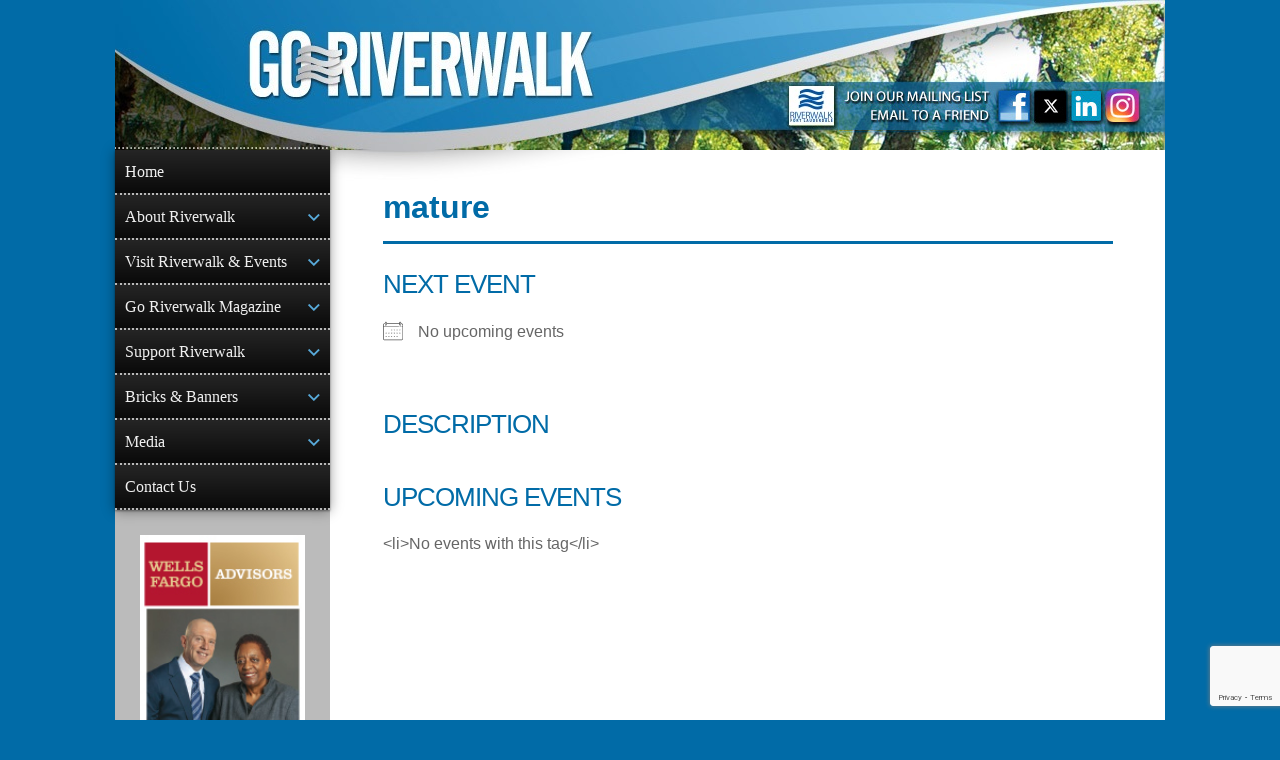

--- FILE ---
content_type: text/html; charset=UTF-8
request_url: https://www.goriverwalk.com/greater-fort-lauderdale-events/tags/mature
body_size: 17528
content:
<!DOCTYPE html>
<html lang="en-US" xmlns:og="http://opengraphprotocol.org/schema/">
<head>
<meta charset="UTF-8">
<meta name="viewport" content="width=device-width, initial-scale=1">
<link rel="profile" href="http://gmpg.org/xfn/11">
<link rel="pingback" href="https://www.goriverwalk.com/xmlrpc.php">
<meta name="google-site-verification" content="BZiyekq_dIsas11R38wYYwUVQ03bmNsp6NFMqZZLYWM" />
<meta name="google-site-verification" content="Ofiz6W_V5Im_tOoatojHGdObo9VGDS5qo4tVuxOLKLA" />
<!-- <link rel="icon" type="image/png" href="/favicon-32x32.png?v=2" sizes="32x32"> -->
<!-- <link rel="icon" type="image/png" href="/favicon-96x96.png?v=2" sizes="96x96"> -->
<!-- <link rel="icon" type="image/png" href="/favicon-16x16.png?v=2" sizes="16x16"> -->
<!-- <link rel="shortcut icon" href="/favicon.ico?v=2"> -->
<!-- <meta name="theme-color" content="#ffffff"> -->

<!-- Manifest added by SuperPWA - Progressive Web Apps Plugin For WordPress -->
<link rel="manifest" href="/superpwa-manifest.json">
<meta name="theme-color" content="#016ba7">
<meta name="mobile-web-app-capable" content="yes">
<meta name="apple-touch-fullscreen" content="yes">
<meta name="apple-mobile-web-app-title" content="Riverwalk Fort Lauderdale">
<meta name="application-name" content="Riverwalk Fort Lauderdale">
<meta name="apple-mobile-web-app-capable" content="yes">
<meta name="apple-mobile-web-app-status-bar-style" content="default">
<link rel="apple-touch-icon"  href="https://www.goriverwalk.com/wp-content/uploads/2019/01/goriverwalk_pwa_logo_192x192.png">
<link rel="apple-touch-icon" sizes="192x192" href="https://www.goriverwalk.com/wp-content/uploads/2019/01/goriverwalk_pwa_logo_192x192.png">
<!-- / SuperPWA.com -->
<meta name='robots' content='index, follow, max-image-preview:large, max-snippet:-1, max-video-preview:-1' />
	<style>img:is([sizes="auto" i], [sizes^="auto," i]) { contain-intrinsic-size: 3000px 1500px }</style>
	<script>window._wca = window._wca || [];</script>

	<!-- This site is optimized with the Yoast SEO plugin v26.8 - https://yoast.com/product/yoast-seo-wordpress/ -->
	<title>mature &#8211; Riverwalk Fort Lauderdale</title>
	<meta property="og:locale" content="en_US" />
	<meta property="og:type" content="website" />
	<meta property="og:site_name" content="Riverwalk Fort Lauderdale" />
	<meta name="twitter:card" content="summary_large_image" />
	<meta name="twitter:site" content="@RiverwalkFTL" />
	<script type="application/ld+json" class="yoast-schema-graph">{"@context":"https://schema.org","@graph":[{"@type":"WebSite","@id":"https://www.goriverwalk.com/#website","url":"https://www.goriverwalk.com/","name":"Riverwalk Fort Lauderdale","description":"INFORMATION ◆ EVENTS ◆ ADVOCACY","publisher":{"@id":"https://www.goriverwalk.com/#organization"},"potentialAction":[{"@type":"SearchAction","target":{"@type":"EntryPoint","urlTemplate":"https://www.goriverwalk.com/?s={search_term_string}"},"query-input":{"@type":"PropertyValueSpecification","valueRequired":true,"valueName":"search_term_string"}}],"inLanguage":"en-US"},{"@type":"Organization","@id":"https://www.goriverwalk.com/#organization","name":"Riverwalk Fort Lauderdale","url":"https://www.goriverwalk.com/","logo":{"@type":"ImageObject","inLanguage":"en-US","@id":"https://www.goriverwalk.com/#/schema/logo/image/","url":"https://www.goriverwalk.com/wp-content/uploads/2021/08/riverwalk_logo_860x860.jpg","contentUrl":"https://www.goriverwalk.com/wp-content/uploads/2021/08/riverwalk_logo_860x860.jpg","width":860,"height":860,"caption":"Riverwalk Fort Lauderdale"},"image":{"@id":"https://www.goriverwalk.com/#/schema/logo/image/"},"sameAs":["https://www.facebook.com/RiverwalkFTL","https://x.com/RiverwalkFTL","https://www.instagram.com/RiverwalkFTL/","https://www.linkedin.com/company/riverwalkftl"]}]}</script>
	<!-- / Yoast SEO plugin. -->


<link rel='dns-prefetch' href='//cdnjs.cloudflare.com' />
<link rel='dns-prefetch' href='//stats.wp.com' />
<link rel='dns-prefetch' href='//use.fontawesome.com' />
<link rel='dns-prefetch' href='//fonts.googleapis.com' />
<link rel="alternate" type="application/rss+xml" title="Riverwalk Fort Lauderdale &raquo; Feed" href="https://www.goriverwalk.com/feed" />
<link rel="alternate" type="application/rss+xml" title="Riverwalk Fort Lauderdale &raquo; Comments Feed" href="https://www.goriverwalk.com/comments/feed" />
<script type="text/javascript">
/* <![CDATA[ */
window._wpemojiSettings = {"baseUrl":"https:\/\/s.w.org\/images\/core\/emoji\/16.0.1\/72x72\/","ext":".png","svgUrl":"https:\/\/s.w.org\/images\/core\/emoji\/16.0.1\/svg\/","svgExt":".svg","source":{"concatemoji":"https:\/\/www.goriverwalk.com\/wp-includes\/js\/wp-emoji-release.min.js?ver=6.8.3"}};
/*! This file is auto-generated */
!function(s,n){var o,i,e;function c(e){try{var t={supportTests:e,timestamp:(new Date).valueOf()};sessionStorage.setItem(o,JSON.stringify(t))}catch(e){}}function p(e,t,n){e.clearRect(0,0,e.canvas.width,e.canvas.height),e.fillText(t,0,0);var t=new Uint32Array(e.getImageData(0,0,e.canvas.width,e.canvas.height).data),a=(e.clearRect(0,0,e.canvas.width,e.canvas.height),e.fillText(n,0,0),new Uint32Array(e.getImageData(0,0,e.canvas.width,e.canvas.height).data));return t.every(function(e,t){return e===a[t]})}function u(e,t){e.clearRect(0,0,e.canvas.width,e.canvas.height),e.fillText(t,0,0);for(var n=e.getImageData(16,16,1,1),a=0;a<n.data.length;a++)if(0!==n.data[a])return!1;return!0}function f(e,t,n,a){switch(t){case"flag":return n(e,"\ud83c\udff3\ufe0f\u200d\u26a7\ufe0f","\ud83c\udff3\ufe0f\u200b\u26a7\ufe0f")?!1:!n(e,"\ud83c\udde8\ud83c\uddf6","\ud83c\udde8\u200b\ud83c\uddf6")&&!n(e,"\ud83c\udff4\udb40\udc67\udb40\udc62\udb40\udc65\udb40\udc6e\udb40\udc67\udb40\udc7f","\ud83c\udff4\u200b\udb40\udc67\u200b\udb40\udc62\u200b\udb40\udc65\u200b\udb40\udc6e\u200b\udb40\udc67\u200b\udb40\udc7f");case"emoji":return!a(e,"\ud83e\udedf")}return!1}function g(e,t,n,a){var r="undefined"!=typeof WorkerGlobalScope&&self instanceof WorkerGlobalScope?new OffscreenCanvas(300,150):s.createElement("canvas"),o=r.getContext("2d",{willReadFrequently:!0}),i=(o.textBaseline="top",o.font="600 32px Arial",{});return e.forEach(function(e){i[e]=t(o,e,n,a)}),i}function t(e){var t=s.createElement("script");t.src=e,t.defer=!0,s.head.appendChild(t)}"undefined"!=typeof Promise&&(o="wpEmojiSettingsSupports",i=["flag","emoji"],n.supports={everything:!0,everythingExceptFlag:!0},e=new Promise(function(e){s.addEventListener("DOMContentLoaded",e,{once:!0})}),new Promise(function(t){var n=function(){try{var e=JSON.parse(sessionStorage.getItem(o));if("object"==typeof e&&"number"==typeof e.timestamp&&(new Date).valueOf()<e.timestamp+604800&&"object"==typeof e.supportTests)return e.supportTests}catch(e){}return null}();if(!n){if("undefined"!=typeof Worker&&"undefined"!=typeof OffscreenCanvas&&"undefined"!=typeof URL&&URL.createObjectURL&&"undefined"!=typeof Blob)try{var e="postMessage("+g.toString()+"("+[JSON.stringify(i),f.toString(),p.toString(),u.toString()].join(",")+"));",a=new Blob([e],{type:"text/javascript"}),r=new Worker(URL.createObjectURL(a),{name:"wpTestEmojiSupports"});return void(r.onmessage=function(e){c(n=e.data),r.terminate(),t(n)})}catch(e){}c(n=g(i,f,p,u))}t(n)}).then(function(e){for(var t in e)n.supports[t]=e[t],n.supports.everything=n.supports.everything&&n.supports[t],"flag"!==t&&(n.supports.everythingExceptFlag=n.supports.everythingExceptFlag&&n.supports[t]);n.supports.everythingExceptFlag=n.supports.everythingExceptFlag&&!n.supports.flag,n.DOMReady=!1,n.readyCallback=function(){n.DOMReady=!0}}).then(function(){return e}).then(function(){var e;n.supports.everything||(n.readyCallback(),(e=n.source||{}).concatemoji?t(e.concatemoji):e.wpemoji&&e.twemoji&&(t(e.twemoji),t(e.wpemoji)))}))}((window,document),window._wpemojiSettings);
/* ]]> */
</script>
<!-- www.goriverwalk.com is managing ads with Advanced Ads 2.0.16 – https://wpadvancedads.com/ --><script id="goriverwalk-ads-ready">
			window.advanced_ads_ready=function(e,a){a=a||"complete";var d=function(e){return"interactive"===a?"loading"!==e:"complete"===e};d(document.readyState)?e():document.addEventListener("readystatechange",(function(a){d(a.target.readyState)&&e()}),{once:"interactive"===a})},window.advanced_ads_ready_queue=window.advanced_ads_ready_queue||[];		</script>
		<style id='wp-emoji-styles-inline-css' type='text/css'>

	img.wp-smiley, img.emoji {
		display: inline !important;
		border: none !important;
		box-shadow: none !important;
		height: 1em !important;
		width: 1em !important;
		margin: 0 0.07em !important;
		vertical-align: -0.1em !important;
		background: none !important;
		padding: 0 !important;
	}
</style>
<link rel='stylesheet' id='wp-block-library-css' href='https://www.goriverwalk.com/wp-includes/css/dist/block-library/style.min.css?ver=6.8.3' type='text/css' media='all' />
<style id='classic-theme-styles-inline-css' type='text/css'>
/*! This file is auto-generated */
.wp-block-button__link{color:#fff;background-color:#32373c;border-radius:9999px;box-shadow:none;text-decoration:none;padding:calc(.667em + 2px) calc(1.333em + 2px);font-size:1.125em}.wp-block-file__button{background:#32373c;color:#fff;text-decoration:none}
</style>
<link rel='stylesheet' id='mediaelement-css' href='https://www.goriverwalk.com/wp-includes/js/mediaelement/mediaelementplayer-legacy.min.css?ver=4.2.17' type='text/css' media='all' />
<link rel='stylesheet' id='wp-mediaelement-css' href='https://www.goriverwalk.com/wp-includes/js/mediaelement/wp-mediaelement.min.css?ver=6.8.3' type='text/css' media='all' />
<style id='jetpack-sharing-buttons-style-inline-css' type='text/css'>
.jetpack-sharing-buttons__services-list{display:flex;flex-direction:row;flex-wrap:wrap;gap:0;list-style-type:none;margin:5px;padding:0}.jetpack-sharing-buttons__services-list.has-small-icon-size{font-size:12px}.jetpack-sharing-buttons__services-list.has-normal-icon-size{font-size:16px}.jetpack-sharing-buttons__services-list.has-large-icon-size{font-size:24px}.jetpack-sharing-buttons__services-list.has-huge-icon-size{font-size:36px}@media print{.jetpack-sharing-buttons__services-list{display:none!important}}.editor-styles-wrapper .wp-block-jetpack-sharing-buttons{gap:0;padding-inline-start:0}ul.jetpack-sharing-buttons__services-list.has-background{padding:1.25em 2.375em}
</style>
<style id='global-styles-inline-css' type='text/css'>
:root{--wp--preset--aspect-ratio--square: 1;--wp--preset--aspect-ratio--4-3: 4/3;--wp--preset--aspect-ratio--3-4: 3/4;--wp--preset--aspect-ratio--3-2: 3/2;--wp--preset--aspect-ratio--2-3: 2/3;--wp--preset--aspect-ratio--16-9: 16/9;--wp--preset--aspect-ratio--9-16: 9/16;--wp--preset--color--black: #000000;--wp--preset--color--cyan-bluish-gray: #abb8c3;--wp--preset--color--white: #ffffff;--wp--preset--color--pale-pink: #f78da7;--wp--preset--color--vivid-red: #cf2e2e;--wp--preset--color--luminous-vivid-orange: #ff6900;--wp--preset--color--luminous-vivid-amber: #fcb900;--wp--preset--color--light-green-cyan: #7bdcb5;--wp--preset--color--vivid-green-cyan: #00d084;--wp--preset--color--pale-cyan-blue: #8ed1fc;--wp--preset--color--vivid-cyan-blue: #0693e3;--wp--preset--color--vivid-purple: #9b51e0;--wp--preset--gradient--vivid-cyan-blue-to-vivid-purple: linear-gradient(135deg,rgba(6,147,227,1) 0%,rgb(155,81,224) 100%);--wp--preset--gradient--light-green-cyan-to-vivid-green-cyan: linear-gradient(135deg,rgb(122,220,180) 0%,rgb(0,208,130) 100%);--wp--preset--gradient--luminous-vivid-amber-to-luminous-vivid-orange: linear-gradient(135deg,rgba(252,185,0,1) 0%,rgba(255,105,0,1) 100%);--wp--preset--gradient--luminous-vivid-orange-to-vivid-red: linear-gradient(135deg,rgba(255,105,0,1) 0%,rgb(207,46,46) 100%);--wp--preset--gradient--very-light-gray-to-cyan-bluish-gray: linear-gradient(135deg,rgb(238,238,238) 0%,rgb(169,184,195) 100%);--wp--preset--gradient--cool-to-warm-spectrum: linear-gradient(135deg,rgb(74,234,220) 0%,rgb(151,120,209) 20%,rgb(207,42,186) 40%,rgb(238,44,130) 60%,rgb(251,105,98) 80%,rgb(254,248,76) 100%);--wp--preset--gradient--blush-light-purple: linear-gradient(135deg,rgb(255,206,236) 0%,rgb(152,150,240) 100%);--wp--preset--gradient--blush-bordeaux: linear-gradient(135deg,rgb(254,205,165) 0%,rgb(254,45,45) 50%,rgb(107,0,62) 100%);--wp--preset--gradient--luminous-dusk: linear-gradient(135deg,rgb(255,203,112) 0%,rgb(199,81,192) 50%,rgb(65,88,208) 100%);--wp--preset--gradient--pale-ocean: linear-gradient(135deg,rgb(255,245,203) 0%,rgb(182,227,212) 50%,rgb(51,167,181) 100%);--wp--preset--gradient--electric-grass: linear-gradient(135deg,rgb(202,248,128) 0%,rgb(113,206,126) 100%);--wp--preset--gradient--midnight: linear-gradient(135deg,rgb(2,3,129) 0%,rgb(40,116,252) 100%);--wp--preset--font-size--small: 13px;--wp--preset--font-size--medium: 20px;--wp--preset--font-size--large: 36px;--wp--preset--font-size--x-large: 42px;--wp--preset--spacing--20: 0.44rem;--wp--preset--spacing--30: 0.67rem;--wp--preset--spacing--40: 1rem;--wp--preset--spacing--50: 1.5rem;--wp--preset--spacing--60: 2.25rem;--wp--preset--spacing--70: 3.38rem;--wp--preset--spacing--80: 5.06rem;--wp--preset--shadow--natural: 6px 6px 9px rgba(0, 0, 0, 0.2);--wp--preset--shadow--deep: 12px 12px 50px rgba(0, 0, 0, 0.4);--wp--preset--shadow--sharp: 6px 6px 0px rgba(0, 0, 0, 0.2);--wp--preset--shadow--outlined: 6px 6px 0px -3px rgba(255, 255, 255, 1), 6px 6px rgba(0, 0, 0, 1);--wp--preset--shadow--crisp: 6px 6px 0px rgba(0, 0, 0, 1);}:where(.is-layout-flex){gap: 0.5em;}:where(.is-layout-grid){gap: 0.5em;}body .is-layout-flex{display: flex;}.is-layout-flex{flex-wrap: wrap;align-items: center;}.is-layout-flex > :is(*, div){margin: 0;}body .is-layout-grid{display: grid;}.is-layout-grid > :is(*, div){margin: 0;}:where(.wp-block-columns.is-layout-flex){gap: 2em;}:where(.wp-block-columns.is-layout-grid){gap: 2em;}:where(.wp-block-post-template.is-layout-flex){gap: 1.25em;}:where(.wp-block-post-template.is-layout-grid){gap: 1.25em;}.has-black-color{color: var(--wp--preset--color--black) !important;}.has-cyan-bluish-gray-color{color: var(--wp--preset--color--cyan-bluish-gray) !important;}.has-white-color{color: var(--wp--preset--color--white) !important;}.has-pale-pink-color{color: var(--wp--preset--color--pale-pink) !important;}.has-vivid-red-color{color: var(--wp--preset--color--vivid-red) !important;}.has-luminous-vivid-orange-color{color: var(--wp--preset--color--luminous-vivid-orange) !important;}.has-luminous-vivid-amber-color{color: var(--wp--preset--color--luminous-vivid-amber) !important;}.has-light-green-cyan-color{color: var(--wp--preset--color--light-green-cyan) !important;}.has-vivid-green-cyan-color{color: var(--wp--preset--color--vivid-green-cyan) !important;}.has-pale-cyan-blue-color{color: var(--wp--preset--color--pale-cyan-blue) !important;}.has-vivid-cyan-blue-color{color: var(--wp--preset--color--vivid-cyan-blue) !important;}.has-vivid-purple-color{color: var(--wp--preset--color--vivid-purple) !important;}.has-black-background-color{background-color: var(--wp--preset--color--black) !important;}.has-cyan-bluish-gray-background-color{background-color: var(--wp--preset--color--cyan-bluish-gray) !important;}.has-white-background-color{background-color: var(--wp--preset--color--white) !important;}.has-pale-pink-background-color{background-color: var(--wp--preset--color--pale-pink) !important;}.has-vivid-red-background-color{background-color: var(--wp--preset--color--vivid-red) !important;}.has-luminous-vivid-orange-background-color{background-color: var(--wp--preset--color--luminous-vivid-orange) !important;}.has-luminous-vivid-amber-background-color{background-color: var(--wp--preset--color--luminous-vivid-amber) !important;}.has-light-green-cyan-background-color{background-color: var(--wp--preset--color--light-green-cyan) !important;}.has-vivid-green-cyan-background-color{background-color: var(--wp--preset--color--vivid-green-cyan) !important;}.has-pale-cyan-blue-background-color{background-color: var(--wp--preset--color--pale-cyan-blue) !important;}.has-vivid-cyan-blue-background-color{background-color: var(--wp--preset--color--vivid-cyan-blue) !important;}.has-vivid-purple-background-color{background-color: var(--wp--preset--color--vivid-purple) !important;}.has-black-border-color{border-color: var(--wp--preset--color--black) !important;}.has-cyan-bluish-gray-border-color{border-color: var(--wp--preset--color--cyan-bluish-gray) !important;}.has-white-border-color{border-color: var(--wp--preset--color--white) !important;}.has-pale-pink-border-color{border-color: var(--wp--preset--color--pale-pink) !important;}.has-vivid-red-border-color{border-color: var(--wp--preset--color--vivid-red) !important;}.has-luminous-vivid-orange-border-color{border-color: var(--wp--preset--color--luminous-vivid-orange) !important;}.has-luminous-vivid-amber-border-color{border-color: var(--wp--preset--color--luminous-vivid-amber) !important;}.has-light-green-cyan-border-color{border-color: var(--wp--preset--color--light-green-cyan) !important;}.has-vivid-green-cyan-border-color{border-color: var(--wp--preset--color--vivid-green-cyan) !important;}.has-pale-cyan-blue-border-color{border-color: var(--wp--preset--color--pale-cyan-blue) !important;}.has-vivid-cyan-blue-border-color{border-color: var(--wp--preset--color--vivid-cyan-blue) !important;}.has-vivid-purple-border-color{border-color: var(--wp--preset--color--vivid-purple) !important;}.has-vivid-cyan-blue-to-vivid-purple-gradient-background{background: var(--wp--preset--gradient--vivid-cyan-blue-to-vivid-purple) !important;}.has-light-green-cyan-to-vivid-green-cyan-gradient-background{background: var(--wp--preset--gradient--light-green-cyan-to-vivid-green-cyan) !important;}.has-luminous-vivid-amber-to-luminous-vivid-orange-gradient-background{background: var(--wp--preset--gradient--luminous-vivid-amber-to-luminous-vivid-orange) !important;}.has-luminous-vivid-orange-to-vivid-red-gradient-background{background: var(--wp--preset--gradient--luminous-vivid-orange-to-vivid-red) !important;}.has-very-light-gray-to-cyan-bluish-gray-gradient-background{background: var(--wp--preset--gradient--very-light-gray-to-cyan-bluish-gray) !important;}.has-cool-to-warm-spectrum-gradient-background{background: var(--wp--preset--gradient--cool-to-warm-spectrum) !important;}.has-blush-light-purple-gradient-background{background: var(--wp--preset--gradient--blush-light-purple) !important;}.has-blush-bordeaux-gradient-background{background: var(--wp--preset--gradient--blush-bordeaux) !important;}.has-luminous-dusk-gradient-background{background: var(--wp--preset--gradient--luminous-dusk) !important;}.has-pale-ocean-gradient-background{background: var(--wp--preset--gradient--pale-ocean) !important;}.has-electric-grass-gradient-background{background: var(--wp--preset--gradient--electric-grass) !important;}.has-midnight-gradient-background{background: var(--wp--preset--gradient--midnight) !important;}.has-small-font-size{font-size: var(--wp--preset--font-size--small) !important;}.has-medium-font-size{font-size: var(--wp--preset--font-size--medium) !important;}.has-large-font-size{font-size: var(--wp--preset--font-size--large) !important;}.has-x-large-font-size{font-size: var(--wp--preset--font-size--x-large) !important;}
:where(.wp-block-post-template.is-layout-flex){gap: 1.25em;}:where(.wp-block-post-template.is-layout-grid){gap: 1.25em;}
:where(.wp-block-columns.is-layout-flex){gap: 2em;}:where(.wp-block-columns.is-layout-grid){gap: 2em;}
:root :where(.wp-block-pullquote){font-size: 1.5em;line-height: 1.6;}
</style>
<link rel='stylesheet' id='contact-form-7-css' href='https://www.goriverwalk.com/wp-content/plugins/contact-form-7/includes/css/styles.css?ver=6.1.4' type='text/css' media='all' />
<link rel='stylesheet' id='events-manager-css' href='https://www.goriverwalk.com/wp-content/plugins/events-manager/includes/css/events-manager.min.css?ver=7.2.3.1' type='text/css' media='all' />
<link rel='stylesheet' id='font-awesome-css' href='https://use.fontawesome.com/releases/v5.5.0/css/all.css?ver=5.5.0' type='text/css' media='all' />
<link rel='stylesheet' id='polaroid_gallery_fancybox-css' href='https://www.goriverwalk.com/wp-content/plugins/polaroid-gallery/css/jquery.fancybox-2.1.4.min.css?ver=6.8.3' type='text/css' media='all' />
<link rel='stylesheet' id='polaroid_gallery_style-2.1-css' href='https://www.goriverwalk.com/wp-content/plugins/polaroid-gallery/css/polaroid_gallery.min.css?ver=6.8.3' type='text/css' media='all' />
<link rel='stylesheet' id='gocha-hand-css' href='//fonts.googleapis.com/css?family=Gochi+Hand&#038;ver=6.8.3' type='text/css' media='all' />
<!--[if lte IE 8]>
<link rel='stylesheet' id='polaroid_gallery_ie_style-2.1-css' href='https://www.goriverwalk.com/wp-content/plugins/polaroid-gallery/css/jquery.fancybox-old-ie.css?ver=6.8.3' type='text/css' media='all' />
<![endif]-->
<link rel='stylesheet' id='woocommerce-layout-css' href='https://www.goriverwalk.com/wp-content/plugins/woocommerce/assets/css/woocommerce-layout.css?ver=10.4.3' type='text/css' media='all' />
<style id='woocommerce-layout-inline-css' type='text/css'>

	.infinite-scroll .woocommerce-pagination {
		display: none;
	}
</style>
<link rel='stylesheet' id='woocommerce-smallscreen-css' href='https://www.goriverwalk.com/wp-content/plugins/woocommerce/assets/css/woocommerce-smallscreen.css?ver=10.4.3' type='text/css' media='only screen and (max-width: 768px)' />
<link rel='stylesheet' id='woocommerce-general-css' href='https://www.goriverwalk.com/wp-content/plugins/woocommerce/assets/css/woocommerce.css?ver=10.4.3' type='text/css' media='all' />
<style id='woocommerce-inline-inline-css' type='text/css'>
.woocommerce form .form-row .required { visibility: visible; }
</style>
<link rel='stylesheet' id='go-riverwalk-responsive-style-css' href='https://www.goriverwalk.com/wp-content/themes/go-riverwalk-responsive/style.css?ver=3.3' type='text/css' media='all' />
<link rel='stylesheet' id='genericons-css' href='https://www.goriverwalk.com/wp-content/plugins/jetpack/_inc/genericons/genericons/genericons.css?ver=3.1' type='text/css' media='all' />
<link rel='stylesheet' id='qbranchicons-css' href='https://www.goriverwalk.com/wp-content/themes/go-riverwalk-responsive/qbranchicons/style.css?ver=1.0' type='text/css' media='all' />
<link rel='stylesheet' id='sv-wc-payment-gateway-payment-form-v5_15_12-css' href='https://www.goriverwalk.com/wp-content/plugins/woocommerce-gateway-usa-epay/vendor/skyverge/wc-plugin-framework/woocommerce/payment-gateway/assets/css/frontend/sv-wc-payment-gateway-payment-form.min.css?ver=5.15.12' type='text/css' media='all' />
<script type="text/javascript" src="https://www.goriverwalk.com/wp-includes/js/jquery/jquery.min.js?ver=3.7.1" id="jquery-core-js"></script>
<script type="text/javascript" src="https://www.goriverwalk.com/wp-includes/js/jquery/jquery-migrate.min.js?ver=3.4.1" id="jquery-migrate-js"></script>
<script type="text/javascript" src="https://www.goriverwalk.com/wp-includes/js/jquery/ui/core.min.js?ver=1.13.3" id="jquery-ui-core-js"></script>
<script type="text/javascript" src="https://www.goriverwalk.com/wp-includes/js/jquery/ui/mouse.min.js?ver=1.13.3" id="jquery-ui-mouse-js"></script>
<script type="text/javascript" src="https://www.goriverwalk.com/wp-includes/js/jquery/ui/sortable.min.js?ver=1.13.3" id="jquery-ui-sortable-js"></script>
<script type="text/javascript" src="https://www.goriverwalk.com/wp-includes/js/jquery/ui/datepicker.min.js?ver=1.13.3" id="jquery-ui-datepicker-js"></script>
<script type="text/javascript" id="jquery-ui-datepicker-js-after">
/* <![CDATA[ */
jQuery(function(jQuery){jQuery.datepicker.setDefaults({"closeText":"Close","currentText":"Today","monthNames":["January","February","March","April","May","June","July","August","September","October","November","December"],"monthNamesShort":["Jan","Feb","Mar","Apr","May","Jun","Jul","Aug","Sep","Oct","Nov","Dec"],"nextText":"Next","prevText":"Previous","dayNames":["Sunday","Monday","Tuesday","Wednesday","Thursday","Friday","Saturday"],"dayNamesShort":["Sun","Mon","Tue","Wed","Thu","Fri","Sat"],"dayNamesMin":["S","M","T","W","T","F","S"],"dateFormat":"MM d, yy","firstDay":1,"isRTL":false});});
/* ]]> */
</script>
<script type="text/javascript" src="https://www.goriverwalk.com/wp-includes/js/jquery/ui/resizable.min.js?ver=1.13.3" id="jquery-ui-resizable-js"></script>
<script type="text/javascript" src="https://www.goriverwalk.com/wp-includes/js/jquery/ui/draggable.min.js?ver=1.13.3" id="jquery-ui-draggable-js"></script>
<script type="text/javascript" src="https://www.goriverwalk.com/wp-includes/js/jquery/ui/controlgroup.min.js?ver=1.13.3" id="jquery-ui-controlgroup-js"></script>
<script type="text/javascript" src="https://www.goriverwalk.com/wp-includes/js/jquery/ui/checkboxradio.min.js?ver=1.13.3" id="jquery-ui-checkboxradio-js"></script>
<script type="text/javascript" src="https://www.goriverwalk.com/wp-includes/js/jquery/ui/button.min.js?ver=1.13.3" id="jquery-ui-button-js"></script>
<script type="text/javascript" src="https://www.goriverwalk.com/wp-includes/js/jquery/ui/dialog.min.js?ver=1.13.3" id="jquery-ui-dialog-js"></script>
<script type="text/javascript" id="events-manager-js-extra">
/* <![CDATA[ */
var EM = {"ajaxurl":"https:\/\/www.goriverwalk.com\/wp-admin\/admin-ajax.php","locationajaxurl":"https:\/\/www.goriverwalk.com\/wp-admin\/admin-ajax.php?action=locations_search","firstDay":"1","locale":"en","dateFormat":"yy-mm-dd","ui_css":"https:\/\/www.goriverwalk.com\/wp-content\/plugins\/events-manager\/includes\/css\/jquery-ui\/build.min.css","show24hours":"0","is_ssl":"1","autocomplete_limit":"10","calendar":{"breakpoints":{"small":560,"medium":908,"large":false},"month_format":"M Y"},"phone":"","datepicker":{"format":"D, M d, Y"},"search":{"breakpoints":{"small":650,"medium":850,"full":false}},"url":"https:\/\/www.goriverwalk.com\/wp-content\/plugins\/events-manager","assets":{"input.em-uploader":{"js":{"em-uploader":{"url":"https:\/\/www.goriverwalk.com\/wp-content\/plugins\/events-manager\/includes\/js\/em-uploader.js?v=7.2.3.1","event":"em_uploader_ready","requires":"filepond"},"filepond-validate-size":"filepond\/plugins\/filepond-plugin-file-validate-size.js?v=7.2.3.1","filepond-validate-type":"filepond\/plugins\/filepond-plugin-file-validate-type.js?v=7.2.3.1","filepond-image-validate-size":"filepond\/plugins\/filepond-plugin-image-validate-size.js?v=7.2.3.1","filepond-exif-orientation":"filepond\/plugins\/filepond-plugin-image-exif-orientation.js?v=7.2.3.1","filepond-get-file":"filepond\/plugins\/filepond-plugin-get-file.js?v=7.2.3.1","filepond-plugin-image-overlay":"filepond\/plugins\/filepond-plugin-image-overlay.js?v=7.2.3.1","filepond-plugin-image-thumbnail":"filepond\/plugins\/filepond-plugin-image-thumbnail.js?v=7.2.3.1","filepond-plugin-pdf-preview-overlay":"filepond\/plugins\/filepond-plugin-pdf-preview-overlay.js?v=7.2.3.1","filepond-plugin-file-icon":"filepond\/plugins\/filepond-plugin-file-icon.js?v=7.2.3.1","filepond":{"url":"filepond\/filepond.js?v=7.2.3.1","locale":""}},"css":{"em-filepond":"filepond\/em-filepond.min.css?v=7.2.3.1","filepond-preview":"filepond\/plugins\/filepond-plugin-image-preview.min.css?v=7.2.3.1","filepond-plugin-image-overlay":"filepond\/plugins\/filepond-plugin-image-overlay.min.css?v=7.2.3.1","filepond-get-file":"filepond\/plugins\/filepond-plugin-get-file.min.css?v=7.2.3.1"}},".em-event-editor":{"js":{"event-editor":{"url":"https:\/\/www.goriverwalk.com\/wp-content\/plugins\/events-manager\/includes\/js\/events-manager-event-editor.js?v=7.2.3.1","event":"em_event_editor_ready"}},"css":{"event-editor":"https:\/\/www.goriverwalk.com\/wp-content\/plugins\/events-manager\/includes\/css\/events-manager-event-editor.min.css?v=7.2.3.1"}},".em-recurrence-sets, .em-timezone":{"js":{"luxon":{"url":"luxon\/luxon.js?v=7.2.3.1","event":"em_luxon_ready"}}},".em-booking-form, #em-booking-form, .em-booking-recurring, .em-event-booking-form":{"js":{"em-bookings":{"url":"https:\/\/www.goriverwalk.com\/wp-content\/plugins\/events-manager\/includes\/js\/bookingsform.js?v=7.2.3.1","event":"em_booking_form_js_loaded"}}},"#em-opt-archetypes":{"js":{"archetypes":"https:\/\/www.goriverwalk.com\/wp-content\/plugins\/events-manager\/includes\/js\/admin-archetype-editor.js?v=7.2.3.1","archetypes_ms":"https:\/\/www.goriverwalk.com\/wp-content\/plugins\/events-manager\/includes\/js\/admin-archetypes.js?v=7.2.3.1","qs":"qs\/qs.js?v=7.2.3.1"}}},"cached":"1","uploads":{"endpoint":"https:\/\/www.goriverwalk.com\/wp-json\/events-manager\/v1\/uploads","nonce":"509a68fdd7","delete_confirm":"Are you sure you want to delete this file? It will be deleted upon submission.","images":{"max_file_size":"","image_max_width":"700","image_max_height":"700","image_min_width":"50","image_min_height":"50"},"files":{"max_file_size":"","types":{"0":"image\/gif","1":"image\/jpeg","3":"image\/png"}}},"api_nonce":"276e665f04","google_maps_api":"AIzaSyDeaiTELvmQwJj9zO0VZ4lU2CQCgauHo08","txt_search":"Search Events by Keyword...","txt_searching":"Searching...","txt_loading":"Loading..."};
/* ]]> */
</script>
<script type="text/javascript" src="https://www.goriverwalk.com/wp-content/plugins/events-manager/includes/js/events-manager.js?ver=7.2.3.1" id="events-manager-js"></script>
<script type="text/javascript" src="https://www.goriverwalk.com/wp-content/plugins/woocommerce/assets/js/jquery-blockui/jquery.blockUI.min.js?ver=2.7.0-wc.10.4.3" id="wc-jquery-blockui-js" defer="defer" data-wp-strategy="defer"></script>
<script type="text/javascript" id="wc-add-to-cart-js-extra">
/* <![CDATA[ */
var wc_add_to_cart_params = {"ajax_url":"\/wp-admin\/admin-ajax.php","wc_ajax_url":"\/?wc-ajax=%%endpoint%%","i18n_view_cart":"View cart","cart_url":"https:\/\/www.goriverwalk.com\/cart","is_cart":"","cart_redirect_after_add":"no"};
/* ]]> */
</script>
<script type="text/javascript" src="https://www.goriverwalk.com/wp-content/plugins/woocommerce/assets/js/frontend/add-to-cart.min.js?ver=10.4.3" id="wc-add-to-cart-js" defer="defer" data-wp-strategy="defer"></script>
<script type="text/javascript" src="https://www.goriverwalk.com/wp-content/plugins/woocommerce/assets/js/js-cookie/js.cookie.min.js?ver=2.1.4-wc.10.4.3" id="wc-js-cookie-js" defer="defer" data-wp-strategy="defer"></script>
<script type="text/javascript" id="woocommerce-js-extra">
/* <![CDATA[ */
var woocommerce_params = {"ajax_url":"\/wp-admin\/admin-ajax.php","wc_ajax_url":"\/?wc-ajax=%%endpoint%%","i18n_password_show":"Show password","i18n_password_hide":"Hide password"};
/* ]]> */
</script>
<script type="text/javascript" src="https://www.goriverwalk.com/wp-content/plugins/woocommerce/assets/js/frontend/woocommerce.min.js?ver=10.4.3" id="woocommerce-js" defer="defer" data-wp-strategy="defer"></script>
<script type="text/javascript" src="https://www.goriverwalk.com/wp-content/themes/go-riverwalk-responsive/js/jquery.bxslider/jquery.bxslider.min.js?ver=4.2.12" id="bxSlider-js"></script>
<script type="text/javascript" src="https://stats.wp.com/s-202605.js" id="woocommerce-analytics-js" defer="defer" data-wp-strategy="defer"></script>
<link rel="https://api.w.org/" href="https://www.goriverwalk.com/wp-json/" /><link rel="alternate" title="JSON" type="application/json" href="https://www.goriverwalk.com/wp-json/wp/v2/posts/0" /><link rel="EditURI" type="application/rsd+xml" title="RSD" href="https://www.goriverwalk.com/xmlrpc.php?rsd" />
<meta name="generator" content="WordPress 6.8.3" />
<meta name="generator" content="WooCommerce 10.4.3" />
<link rel="alternate" title="oEmbed (JSON)" type="application/json+oembed" href="https://www.goriverwalk.com/wp-json/oembed/1.0/embed?url" />
<link rel="alternate" title="oEmbed (XML)" type="text/xml+oembed" href="https://www.goriverwalk.com/wp-json/oembed/1.0/embed?url&#038;format=xml" />
	<style>img#wpstats{display:none}</style>
			<noscript><style>.woocommerce-product-gallery{ opacity: 1 !important; }</style></noscript>
	<link rel="icon" href="https://www.goriverwalk.com/wp-content/uploads/2026/01/cropped-Riverwalk_Waves_Logo_1000-32x32.webp" sizes="32x32" />
<link rel="icon" href="https://www.goriverwalk.com/wp-content/uploads/2026/01/cropped-Riverwalk_Waves_Logo_1000-192x192.webp" sizes="192x192" />
<meta name="msapplication-TileImage" content="https://www.goriverwalk.com/wp-content/uploads/2026/01/cropped-Riverwalk_Waves_Logo_1000-270x270.webp" />

<script>

function hoverTest() {	
	jQuery( document ).one( 'mousemove.hoverTest', function() {
		//jQuery( "body" ).addClass( "hover" );
		jQuery( document ).off( 'touchstart.hoverTest' );
//console.log('mousemove is triggered');
//alert('There is a mouse.');
	});	
	jQuery( document ).one( 'touchstart.hoverTest', function( e ) {
		//jQuery( document ).unbind( 'mousemove.hoverTest' );
		jQuery( "body" ).removeClass( "hover" );
		jQuery( "#site-navigation" ).addClass( "touch" );
		jQuery( document ).off( 'mousemove.hoverTest' );
		mobileMenu();
	});
}
	
function mobileMenuBreakpoint() {
	return 850;
}

function getAdminBarHeight() {
	'use strict';
	var isLoggedIn = jQuery( 'body' ).hasClass( 'logged-in' );
//console.log('isLoggedIn = ' + isLoggedIn);
	var windowWidth = jQuery( window ).width();
	var wpAdminBar = 0;
	if ( isLoggedIn ) {
		wpAdminBar = ( windowWidth < 783 ) ? 46 : 32;
	}
//console.log('wpAdminBar = '+wpAdminBar);
	return wpAdminBar;
}

function adjustLayout() {
	'use strict';
	var menuTop = getAdminBarHeight();
	var windowWidth = jQuery( window ).width();
	var menuToggleSpacing = ( windowWidth >= 460 ) ? 20 : 10;
	var breakpoint = mobileMenuBreakpoint();
	if ( 0 !== menuTop ) {
		jQuery( ".menu-toggle" ).css( { "top": menuTop + menuToggleSpacing + "px",
									    "right": menuToggleSpacing + "px" } );
	}
	if ( windowWidth >= breakpoint ) {
		jQuery( "#secondary" ).css( { "position": '',
									  "top": '',
									  "left": '',
									  "opacity": ''
									} );
	}
}

function adsCarousel() {
	jQuery('.goriverwalk-ads-widget').bxSlider({
		touchEnabled: false,
		preloadImages: 'all',
		mode: 'vertical',
		autoDirection: 'prev',
		slideWidth: 165,
		slideMargin: 0,
		minSlides: 8,
		controls: false,
		pager: false,
		auto: true,
		autoHover: true,
		speed: 2000,
		pause: 10000,
		autoDelay: 10000
	});	
}

function adsInNewWindow() {
	jQuery( '.goriverwalk-ads-widget a' ).attr( "target", "_blank" );	
}

function mobileMenu( toggleState ) {
	'use strict';
	var windowTop = jQuery( document ).scrollTop();
	var menuTop = getAdminBarHeight();
	var sidebar = jQuery( "#secondary" );
	var siteNavigation = jQuery( "#site-navigation.touch" );
	
	function cleanSlate() {
		jQuery( "#site-navigation .visible-sub-menu-trigger, #site-navigation .visible, #site-navigation .li-hover" ).removeClass( "visible-sub-menu-trigger visible li-hover" );
//console.log('cleanSlate triggered');	
	}
	
	cleanSlate();

	//if ( jQuery( siteNavigation ).hasClass( "toggled" ) ) {
//console.log(typeof toggleState);
	if ( 'on' === toggleState ) {
		jQuery( sidebar ).css( { "position": "absolute",
								 "top": windowTop + menuTop + 'px'
										} );
		jQuery( sidebar ).velocity({
									left: 0,
									opacity: .95
								   }, 100 );
//console.log('Returning from on');
		//return;
	}
	if ( 'off' === toggleState ) {
		jQuery( sidebar ).velocity({
									left: "-100%",
									opacity: 0
								   }, 100, function() {
														cleanSlate();
														jQuery( document ).off( 'click.mobileMenu' );
													  }
								  );
		jQuery( siteNavigation ).off( 'click.mobileMenu' );
		jQuery( document ).off( 'click.mobileMenu' );
		//return;
	}
	
	jQuery( siteNavigation ).on( 'click.mobileMenu', ".menu-item-has-children > a", function( event ) {
	//jQuery( '#site-navigation.toggled .menu-item-has-children > a' ).click( function( event ) {
//console.log('clicked');
		if ( ! jQuery( this ).hasClass( "visible-sub-menu-trigger" ) ) {
			event.preventDefault();
			if ( ! jQuery( this ).parents().hasClass( "visible" ) ) {
				cleanSlate();
//console.log('does not have class .visible');
			}
			jQuery( this ).addClass( "visible-sub-menu-trigger" );
			jQuery( this ).parent().addClass( "li-hover" );
			jQuery( this ).next( 'ul' ).velocity({
					left: "1em",
					opacity: 1
				}, 100, function() { jQuery( this ).addClass( "visible" );
									 jQuery( this ).css( { "left": "",
															"opacity": ""
														  } );
									}
			);
			return;
		}				
	});
	
	jQuery( document ).on( 'click.mobileMenu', function ( event ) {
		if ( jQuery( event.target ).closest( "#site-navigation" ).length === 0 ) {
			cleanSlate();
//console.log('click off siteNavigation');
//console.log(event.target);
		}
	});
}

//function newImage(arg) {
//	if (document.images) {
//		rslt = new Image();
//		rslt.src = arg;
//		return rslt;
//	}
//}

//function changeImagesArray(array) {
//	if (preloadFlag == true) {
//		var d = document; var img;
//		for (var i=0; i<array.length; i+=2) {
//			img = null; var n = array[i];
//			if (d.images) {img = d.images[n];}
//			if (!img && d.getElementById) {img = d.getElementById(n);}
//			if (img) {img.src = array[i+1];}
//		}
//	}
//}

//function changeImages() {
//	changeImagesArray(changeImages.arguments);
//}


//var preloadFlag = false;
//function preloadImages() {
//	if (document.images) {
//		pre_ = newImage('(EmptyReference!)');
//		preloadFlag = true;
//	}
//}
	
jQuery( document ).ready( function () {
	hoverTest();
	adjustLayout();
	adsCarousel();
	adsInNewWindow();
	//mobileMenu();
	jQuery( function() {
		FastClick.attach( document.body );
	});
	jQuery( window ).resize( function() {
		adjustLayout();
		//mobileMenu();
	});
});

</script>

<!-- Facebook Pixel Code -->
<script>
!function(f,b,e,v,n,t,s)
{if(f.fbq)return;n=f.fbq=function(){n.callMethod?
n.callMethod.apply(n,arguments):n.queue.push(arguments)};
if(!f._fbq)f._fbq=n;n.push=n;n.loaded=!0;n.version='2.0';
n.queue=[];t=b.createElement(e);t.async=!0;
t.src=v;s=b.getElementsByTagName(e)[0];
s.parentNode.insertBefore(t,s)}(window,document,'script',
'https://connect.facebook.net/en_US/fbevents.js');
 fbq('init', '879999259417868'); 
fbq('track', 'PageView');
</script>
<noscript>
 <img height="1" width="1" 
src="https://www.facebook.com/tr?id=879999259417868&ev=PageView
&noscript=1"/>
</noscript>
<!-- End Facebook Pixel Code -->

</head>

<body class="wp-singular -template-default page page-id- wp-theme-go-riverwalk-responsive hover theme-go-riverwalk-responsive woocommerce-no-js group-blog">

<div id="page" class="hfeed site">
	<a class="skip-link screen-reader-text" href="#content">Skip to content</a>

	<header id="masthead" class="site-header" role="banner">
		<div id="header-links__mailing-list" class="header-links"><a href="http://www.goriverwalk.com/join-our-mailing-list/"><img src="/wp-content/themes/go-riverwalk-responsive/images/header_03.jpg" width="154" height="23" alt="" border="0"></a></div>
		<div id="header-links__facebook" class="header-links"><a href="https://www.facebook.com/RiverwalkFTL" target="_blank"><img src="/wp-content/themes/go-riverwalk-responsive/images/header_04.jpg" width="40" height="48" alt="" border="0"></a></div>
		<div id="header-links__twitter" class="header-links"><a href="https://twitter.com/RiverwalkFTL" target="_blank"><img src="/wp-content/themes/go-riverwalk-responsive/images/header_05.jpg" width="36" height="48" alt="" border="0"></a></div>
		<div id="header-links__linkedin" class="header-links"><a href="https://www.linkedin.com/company/riverwalk-trust" target="_blank"><img src="/wp-content/themes/go-riverwalk-responsive/images/header_06.jpg" width="36" height="48" alt="" border="0"></a></div>
		<div id="header-links__pinterest" class="header-links"><a href="https://www.instagram.com/RiverwalkFTL/" target="_blank"><img src="/wp-content/themes/go-riverwalk-responsive/images/header_07.jpg" width="60px" height="48px" alt=""></a></div>
		<div id="header-links__email-friend" class="header-links"><a href="http://www.freetellafriend.com/tell/" onclick="window.open('http://www.freetellafriend.com/tell/?option=email&heading=Tell+A+Friend&url='+encodeURIComponent(document.location.href), 'freetellafriend', 'scrollbars=1,menubar=0,width=435,height=500,resizable=1,toolbar=0,location=0,status=0,left='+(screen.width-435)/2+',top='+(screen.height-500)/3);return false;"><img src="/wp-content/themes/go-riverwalk-responsive/images/header_08.jpg" width="154px" height="25px" alt="" border="0"></a></div>
		<div class="site-branding">
			<h1 class="site-title"><a href="https://www.goriverwalk.com/" rel="home">Riverwalk Fort Lauderdale</a></h1>
			<h2 class="site-description">INFORMATION ◆ EVENTS ◆ ADVOCACY</h2>
		</div><!-- .site-branding -->
		<button class="menu-toggle" aria-controls="primary-menu" aria-expanded="false"></button>

			</header><!-- #masthead -->

	<div id="content" class="site-content">

	<div id="primary" class="content-area">
		<main id="main" class="site-main" role="main">

			
				<article id="post-0" class=" post-0 page type-page status- hentry">
	<header class="entry-header">
		<h1 class="entry-title">mature</h1>		<hr id="singular_title_underline" class="singular-title-underline" />
	</header><!-- .entry-header -->

	<div class="entry-content">
		<div class="em em-view-container" id="em-view-8" data-view="tag">
	<div class="em pixelbones em-item em-item-single em-taxonomy em-taxonomy-single em-tag em-tag-single em-tag-931" id="em-tag-8" data-view-id="8">
		<section class="em-item-header" style="--default-border:#a8d145;">
	
	<div class="em-item-meta">
		<section class="em-item-meta-column">
			<section class="em-location-next-event">
				<h3>Next Event</h3>
				
				
				<div class="em-item-meta-line em-taxonomy-no-events em-tag-no-events">
					<span class="em-icon-calendar em-icon"></span>
					<div>No upcoming events</p></div>
				</div>
				
			</section>
			
			<section class="em-taxonomy-description">
				<h3>Description</h3>
				
			</section>
												<section class="em-taxonomy-events">
						<a name="upcoming-events"></a>
						<h3>Upcoming Events</h3>
						&lt;li&gt;No events with this tag&lt;/li&gt;
					</section>
										</section>
	</div>
</section>	</div>
</div>			</div><!-- .entry-content -->

	<footer class="entry-footer">
			</footer><!-- .entry-footer -->
</article><!-- #post-## -->

				
			
		</main><!-- #main -->
	</div><!-- #primary -->


<div id="secondary" class="widget-area" role="complementary">
	<div id="header_social_menu" class="header-social-menu">
			<div class="social-links"><ul id="menu-social-links-menu" class="menu"><li id="menu-item-8457" class="menu-item menu-item-type-custom menu-item-object-custom menu-item-8457"><a href="https://www.facebook.com/RiverwalkFTL"><span class="screen-reader-text">Facebook</span></a></li>
<li id="menu-item-8458" class="menu-item menu-item-type-custom menu-item-object-custom menu-item-8458"><a href="https://twitter.com/RiverwalkFTL"><span class="screen-reader-text">Twitter</span></a></li>
<li id="menu-item-8459" class="menu-item menu-item-type-custom menu-item-object-custom menu-item-8459"><a href="https://www.linkedin.com/company/riverwalk-trust"><span class="screen-reader-text">LinkedIn</span></a></li>
<li id="menu-item-8460" class="menu-item menu-item-type-custom menu-item-object-custom menu-item-8460"><a href="https://www.instagram.com/RiverwalkFTL/"><span class="screen-reader-text">Instagram</span></a></li>
</ul></div>		</div>
	<nav id="site-navigation" class="main-navigation" role="navigation">
		<!--<button class="menu-toggle" aria-controls="primary-menu" aria-expanded="false">Primary Menu</button>-->
		<div class="menu-main-menu-container"><ul id="primary-menu" class="menu"><li id="menu-item-3866" class="menu-item menu-item-type-post_type menu-item-object-page menu-item-home menu-item-3866"><a href="https://www.goriverwalk.com/">Home</a></li>
<li id="menu-item-3890" class="menu-item menu-item-type-post_type menu-item-object-page menu-item-has-children menu-item-3890"><a href="https://www.goriverwalk.com/riverwalk-2">About Riverwalk</a>
<ul class="sub-menu">
	<li id="menu-item-3894" class="menu-item menu-item-type-post_type menu-item-object-page menu-item-3894"><a href="https://www.goriverwalk.com/riverwalk-2/about-us">About Riverwalk, 501(c)(3) Non-profit</a></li>
	<li id="menu-item-3891" class="menu-item menu-item-type-post_type menu-item-object-page menu-item-3891"><a href="https://www.goriverwalk.com/riverwalk-2/board-staff">Riverwalk Leadership</a></li>
	<li id="menu-item-3871" class="menu-item menu-item-type-post_type menu-item-object-page menu-item-3871"><a href="https://www.goriverwalk.com/contact-us/riverwalk-team">Contact the Riverwalk Team</a></li>
	<li id="menu-item-24068" class="menu-item menu-item-type-post_type menu-item-object-page menu-item-24068"><a href="https://www.goriverwalk.com/riverwalk-district-parks">Riverwalk District Parks</a></li>
	<li id="menu-item-31895" class="menu-item menu-item-type-post_type menu-item-object-page menu-item-31895"><a href="https://www.goriverwalk.com/9-11-monument">Riverwalk 9/11 Monument</a></li>
</ul>
</li>
<li id="menu-item-8446" class="menu-item menu-item-type-post_type menu-item-object-page menu-item-has-children menu-item-8446"><a href="https://www.goriverwalk.com/events">Visit Riverwalk &#038; Events</a>
<ul class="sub-menu">
	<li id="menu-item-9014" class="menu-item menu-item-type-post_type menu-item-object-page menu-item-9014"><a href="https://www.goriverwalk.com/events/greater-fort-lauderdale-event-calendar">Greater Fort Lauderdale Event Calendar</a></li>
	<li id="menu-item-9013" class="menu-item menu-item-type-post_type menu-item-object-page menu-item-9013"><a href="https://www.goriverwalk.com/events/riverwalk-happenings">Riverwalk Happenings</a></li>
	<li id="menu-item-50059" class="menu-item menu-item-type-post_type menu-item-object-page menu-item-50059"><a href="https://www.goriverwalk.com/riverwalk-2/signature-events">Riverwalk Fort Lauderdale Signature Events</a></li>
	<li id="menu-item-51407" class="menu-item menu-item-type-post_type menu-item-object-page menu-item-51407"><a href="https://www.goriverwalk.com/events/tribute">Riverwalk Tribute</a></li>
	<li id="menu-item-49399" class="menu-item menu-item-type-post_type menu-item-object-page menu-item-49399"><a href="https://www.goriverwalk.com/events/transportation">Downtown Parking and Transportation</a></li>
	<li id="menu-item-8160" class="menu-item menu-item-type-post_type menu-item-object-page menu-item-8160"><a href="https://www.goriverwalk.com/riverwalk-recreation">Riverwalk Recreation</a></li>
	<li id="menu-item-3908" class="menu-item menu-item-type-post_type menu-item-object-page menu-item-3908"><a href="https://www.goriverwalk.com/partners-sponsors/fort-lauderdale-links">Fort Lauderdale Links</a></li>
</ul>
</li>
<li id="menu-item-4030" class="menu-item menu-item-type-post_type menu-item-object-page menu-item-has-children menu-item-4030"><a href="https://www.goriverwalk.com/goriverwalk-magazine">Go Riverwalk Magazine</a>
<ul class="sub-menu">
	<li id="menu-item-3883" class="menu-item menu-item-type-post_type menu-item-object-page menu-item-3883"><a href="https://www.goriverwalk.com/goriverwalk-magazine/issues">Issues</a></li>
	<li id="menu-item-3881" class="menu-item menu-item-type-post_type menu-item-object-page menu-item-3881"><a href="https://www.goriverwalk.com/goriverwalk-magazine/media-kit">Media Kit &#038; Ad Rates</a></li>
	<li id="menu-item-3895" class="menu-item menu-item-type-post_type menu-item-object-page menu-item-3895"><a href="https://www.goriverwalk.com/goriverwalk-magazine/media-inquiries">Media Inquiries</a></li>
	<li id="menu-item-3884" class="menu-item menu-item-type-post_type menu-item-object-page menu-item-3884"><a href="https://www.goriverwalk.com/contact-us/magazine-team">Contact the Magazine Team</a></li>
</ul>
</li>
<li id="menu-item-3935" class="menu-item menu-item-type-post_type menu-item-object-page menu-item-has-children menu-item-3935"><a href="https://www.goriverwalk.com/get-involved">Support Riverwalk</a>
<ul class="sub-menu">
	<li id="menu-item-8067" class="menu-item menu-item-type-post_type menu-item-object-page menu-item-8067"><a href="https://www.goriverwalk.com/donate">Donate</a></li>
	<li id="menu-item-62531" class="menu-item menu-item-type-custom menu-item-object-custom menu-item-62531"><a href="https://goriverwalk.app.neoncrm.com/forms/new-donation-form-122025">Donate New</a></li>
	<li id="menu-item-3897" class="menu-item menu-item-type-post_type menu-item-object-page menu-item-3897"><a href="https://www.goriverwalk.com/partners-sponsors">Riverwalk&#8217;s Partners</a></li>
	<li id="menu-item-3933" class="menu-item menu-item-type-post_type menu-item-object-page menu-item-3933"><a href="https://www.goriverwalk.com/partners-sponsors/sponsorship-opportunities">Sponsor/Partner Opportunities</a></li>
	<li id="menu-item-3948" class="menu-item menu-item-type-post_type menu-item-object-page menu-item-3948"><a href="https://www.goriverwalk.com/membership">Membership</a></li>
	<li id="menu-item-61167" class="menu-item menu-item-type-post_type menu-item-object-page menu-item-61167"><a href="https://www.goriverwalk.com/member-profiles-and-events">Member Profiles and Events</a></li>
	<li id="menu-item-24258" class="menu-item menu-item-type-custom menu-item-object-custom menu-item-24258"><a href="https://goriverwalk.z2systems.com/login.jsp">Member Login</a></li>
	<li id="menu-item-3903" class="menu-item menu-item-type-post_type menu-item-object-page menu-item-3903"><a href="https://www.goriverwalk.com/get-involved/volunteer">Volunteer</a></li>
</ul>
</li>
<li id="menu-item-3904" class="menu-item menu-item-type-post_type menu-item-object-page menu-item-has-children menu-item-3904"><a href="https://www.goriverwalk.com/bricks-banners">Bricks &#038; Banners</a>
<ul class="sub-menu">
	<li id="menu-item-3892" class="menu-item menu-item-type-post_type menu-item-object-page menu-item-3892"><a href="https://www.goriverwalk.com/bricks-banners/order-a-brick">Order a Brick</a></li>
	<li id="menu-item-3905" class="menu-item menu-item-type-post_type menu-item-object-page menu-item-3905"><a href="https://www.goriverwalk.com/bricks-banners/sponsor-a-banner">Sponsor a Banner</a></li>
</ul>
</li>
<li id="menu-item-60782" class="menu-item menu-item-type-post_type menu-item-object-page menu-item-has-children menu-item-60782"><a href="https://www.goriverwalk.com/media">Media</a>
<ul class="sub-menu">
	<li id="menu-item-6451" class="menu-item menu-item-type-post_type menu-item-object-page menu-item-6451"><a href="https://www.goriverwalk.com/videos">Videos</a></li>
</ul>
</li>
<li id="menu-item-3870" class="menu-item menu-item-type-post_type menu-item-object-page menu-item-3870"><a href="https://www.goriverwalk.com/contact-us">Contact Us</a></li>
</ul></div>	</nav><!-- #site-navigation -->

<aside id="advads_ad_widget-2" class="widget goriverwalk-ads-widget"><img src="https://www.goriverwalk.com/wp-content/uploads/2020/01/WellsFargo.jpg" alt="An image of an ad for Wells Fargo"  width="155" height="210"   /><a href="https://www.goriverwalk.com/bricks-banners/order-a-brick" aria-label="Ad for Riverwalk Bricks"><img src="https://www.goriverwalk.com/wp-content/uploads/2015/07/GRW-April2016-final-Ads-6.jpg" alt="Ad for Riverwalk Bricks"  width="155" height="210"   /></a><a href="https://www.fortlauderdale.gov/alertftl" aria-label="City of Fort Lauderdale Alert FTL"><img src="https://www.goriverwalk.com/wp-content/uploads/2023/08/CityFtLauderdale.jpg" alt="City of Fort Lauderdale Alert FTL"  width="155" height="210"   /></a><a href="https://watertaxi.com/" aria-label="Ad for the Water Taxi"><img src="https://www.goriverwalk.com/wp-content/uploads/2019/11/Watertaxi-1.jpg" alt="Ad for the Water Taxi"  width="155" height="210"   /></a><a href="https://ownombelle.com/?utm_source=goriverwalk&#038;utm_medium=banner&#038;utm_campaign=goriverwalk+av" aria-label="Ombelle Ad"><img src="https://www.goriverwalk.com/wp-content/uploads/2025/09/Ombelle10-25.gif" alt="Ombelle Ad"  width="155" height="210"   /></a><a href="https://relatedgroup.com/" aria-label="Related Group Ad"><img src="https://www.goriverwalk.com/wp-content/uploads/2025/03/Related.jpg" alt="Related Group Ad"  width="155" height="210"   /></a><a href="https://mods.org/" aria-label="Museum of Discovery &amp; Science Ad"><img src="https://www.goriverwalk.com/wp-content/uploads/2020/01/MODS-GRW-04-25.jpg" alt="Museum of Discovery &amp; Science Ad"  width="155" height="210"   /></a><a href="http://www.clubcorp.com/Clubs/Tower-Club-Ft-Lauderdale" aria-label="Ad for the Tower Club"><img src="https://www.goriverwalk.com/wp-content/uploads/2017/05/TowerClub2.jpg" alt="Ad for the Tower Club"  width="155" height="210"   /></a><a href="http://www.dangelorealty.com" aria-label="D&#039;Angelo Realty Ad"><img src="https://www.goriverwalk.com/wp-content/uploads/2015/07/DAngelo.jpg" alt="D&#039;Angelo Realty Ad"  width="155" height="210"   /></a><a href="https://www.gflalliance.org/" aria-label="Image of Greater Fort Lauderdale Alliance ad"><img src="https://www.goriverwalk.com/wp-content/uploads/2018/08/GFL-Alliance.jpg" alt="Image of Greater Fort Lauderdale Alliance ad"  width="155" height="210"   /></a><a href="https://www.browardcenter.org/" aria-label="Ad for Broward Center for the Performing Arts"><img src="https://www.goriverwalk.com/wp-content/uploads/2015/08/Broward-Center.jpg" alt="Ad for Broward Center for the Performing Arts"  width="155" height="210"   /></a><a href="https://www.goriverwalk.com/" aria-label="Ad for Riverwalk Ambassadors"><img src="https://www.goriverwalk.com/wp-content/uploads/2015/08/11.jpg" alt="Ad for Riverwalk Ambassadors"  width="155" height="210"   /></a><a href="https://larryslimo.com/" aria-label="Larry&#039;s Limo ad"><img src="https://www.goriverwalk.com/wp-content/uploads/2023/07/Larrys-Limo.png" alt="Larry&#039;s Limo ad"  width="155" height="210"   /></a><a href="https://www.browardhealth.org/Heart" aria-label="Broward Health Ad"><img src="https://www.goriverwalk.com/wp-content/uploads/2018/08/C5098-14_BHC_Cardiac_Go-Riverwalk_Digital-Banner_155x210.jpg" alt="Broward Health Ad"  width="155" height="210"   /></a><a href="https://www.riversidehotel.com/eat-drink" aria-label="Ad for the Riverside Hotel"><img src="https://www.goriverwalk.com/wp-content/uploads/2024/03/RiversideHotel.jpg" alt="Ad for the Riverside Hotel"  width="155" height="210"   /></a></aside>	
</div><!-- #secondary -->

	</div><!-- #content -->

	<footer id="colophon" class="site-footer" role="contentinfo">
		<div class="site-footer__contents">
				<hr id="bottom_hr" />
				<div id="text_nav" class="links-list"><a href="/">Home</a> | <a href="/riverwalk">Riverwalk</a> | <a href="/events">Events</a> | <a href="/membership">Membership</a> | <a href="/riverwalk/get-involved/bricks-banners">Bricks & Banners</a> | <a href="/riverwalk/partners-sponsors">Partners & Sponsors</a> | <a href="/goriverwalk-magazine">GoRiverwalk Magazine</a> | <a href="/contact-us">Contact&nbsp;Us</a><br></div>
		</div>
		<div class="site-info">
				<a href="http://www.goriverwalk.com" title="Riverwalk Fort Lauderdale"><strong>Riverwalk Fort Lauderdale</strong></a> &nbsp;&nbsp;Copyright &copy; 2026 | All rights reserved
				<span class="sep"> | </span>
				Web Machines by <a href="http://qbran.ch" rel="designer">Q Branch</a>.		</div><!-- .site-info -->
	</footer><!-- #colophon -->
</div><!-- #page -->

<script type="speculationrules">
{"prefetch":[{"source":"document","where":{"and":[{"href_matches":"\/*"},{"not":{"href_matches":["\/wp-*.php","\/wp-admin\/*","\/wp-content\/uploads\/*","\/wp-content\/*","\/wp-content\/plugins\/*","\/wp-content\/themes\/go-riverwalk-responsive\/*","\/*\\?(.+)"]}},{"not":{"selector_matches":"a[rel~=\"nofollow\"]"}},{"not":{"selector_matches":".no-prefetch, .no-prefetch a"}}]},"eagerness":"conservative"}]}
</script>
		<script type="text/javascript">
			(function() {
				let targetObjectName = 'EM';
				if ( typeof window[targetObjectName] === 'object' && window[targetObjectName] !== null ) {
					Object.assign( window[targetObjectName], []);
				} else {
					console.warn( 'Could not merge extra data: window.' + targetObjectName + ' not found or not an object.' );
				}
			})();
		</script>
		<script type="text/javascript">jQuery(function($){		function load_usa_epay_credit_card_payment_form_handler() {
			window.wc_usa_epay_credit_card_payment_form_handler = new SV_WC_Payment_Form_Handler_v5_15_12( {"plugin_id":"usa_epay","id":"usa_epay_credit_card","id_dasherized":"usa-epay-credit-card","type":"credit-card","csc_required":true,"csc_required_for_tokens":true,"enabled_card_types":["visa","mastercard","amex","discover"]} );window.jQuery( document.body ).trigger( "update_checkout" );		}

		try {

			if ( 'undefined' !== typeof SV_WC_Payment_Form_Handler_v5_15_12 ) {
				load_usa_epay_credit_card_payment_form_handler();
			} else {
				window.jQuery( document.body ).on( 'sv_wc_payment_form_handler_v5_15_12_loaded', load_usa_epay_credit_card_payment_form_handler );
			}

		} catch ( err ) {

			
		var errorName    = '',
		    errorMessage = '';

		if ( 'undefined' === typeof err || 0 === err.length || ! err ) {
			errorName    = 'A script error has occurred.';
			errorMessage = 'The script SV_WC_Payment_Form_Handler_v5_15_12 could not be loaded.';
		} else {
			errorName    = 'undefined' !== typeof err.name    ? err.name    : '';
			errorMessage = 'undefined' !== typeof err.message ? err.message : '';
		}

		
		jQuery.post( 'https://www.goriverwalk.com/wp-admin/admin-ajax.php', {
			action:   'wc_usa_epay_credit_card_payment_form_log_script_event',
			security: 'd1943ffcba',
			name:     errorName,
			message:  errorMessage,
		} );

				}
		});</script>	<script type='text/javascript'>
		(function () {
			var c = document.body.className;
			c = c.replace(/woocommerce-no-js/, 'woocommerce-js');
			document.body.className = c;
		})();
	</script>
	<link rel='stylesheet' id='wc-blocks-style-css' href='https://www.goriverwalk.com/wp-content/plugins/woocommerce/assets/client/blocks/wc-blocks.css?ver=wc-10.4.3' type='text/css' media='all' />
<script type="text/javascript" src="https://www.goriverwalk.com/wp-includes/js/dist/hooks.min.js?ver=4d63a3d491d11ffd8ac6" id="wp-hooks-js"></script>
<script type="text/javascript" src="https://www.goriverwalk.com/wp-includes/js/dist/i18n.min.js?ver=5e580eb46a90c2b997e6" id="wp-i18n-js"></script>
<script type="text/javascript" id="wp-i18n-js-after">
/* <![CDATA[ */
wp.i18n.setLocaleData( { 'text direction\u0004ltr': [ 'ltr' ] } );
/* ]]> */
</script>
<script type="text/javascript" src="https://www.goriverwalk.com/wp-content/plugins/contact-form-7/includes/swv/js/index.js?ver=6.1.4" id="swv-js"></script>
<script type="text/javascript" id="contact-form-7-js-before">
/* <![CDATA[ */
var wpcf7 = {
    "api": {
        "root": "https:\/\/www.goriverwalk.com\/wp-json\/",
        "namespace": "contact-form-7\/v1"
    },
    "cached": 1
};
/* ]]> */
</script>
<script type="text/javascript" src="https://www.goriverwalk.com/wp-content/plugins/contact-form-7/includes/js/index.js?ver=6.1.4" id="contact-form-7-js"></script>
<script type="text/javascript" id="nss-frontend-js-extra">
/* <![CDATA[ */
var NSS = {"ajaxurl":"https:\/\/www.goriverwalk.com\/wp-admin\/admin-ajax.php","disable_js":"","nonce":"1a636fd29d"};
/* ]]> */
</script>
<script type="text/javascript" src="https://www.goriverwalk.com/wp-content/plugins/naked-social-share/assets/js/naked-social-share.min.js?ver=1.5.2" id="nss-frontend-js"></script>
<script type="text/javascript" src="//cdnjs.cloudflare.com/ajax/libs/jquery-easing/1.3/jquery.easing.min.js?ver=6.8.3" id="jquery.easing-1.3-js"></script>
<script type="text/javascript" src="//cdnjs.cloudflare.com/ajax/libs/fancybox/1.3.4/jquery.mousewheel-3.0.4.pack.js?ver=6.8.3" id="jquery.mousewheel-3.0.4-js"></script>
<script type="text/javascript" src="//cdnjs.cloudflare.com/ajax/libs/fancybox/2.1.4/jquery.fancybox.pack.min.js?ver=6.8.3" id="jquery.fancybox-2.1.4-js"></script>
<script type="text/javascript" id="polaroid_gallery-2.1-js-extra">
/* <![CDATA[ */
var polaroid_gallery = {"text2image":"Snapshot","thumbnail":"caption","image":"title5","scratches":"no"};
/* ]]> */
</script>
<script type="text/javascript" src="https://www.goriverwalk.com/wp-content/plugins/polaroid-gallery/js/polaroid_gallery-2.1.min.js?ver=6.8.3" id="polaroid_gallery-2.1-js"></script>
<script type="text/javascript" id="superpwa-register-sw-js-extra">
/* <![CDATA[ */
var superpwa_sw = {"url":"\/superpwa-sw.js?2.2.38","disable_addtohome":"0","enableOnDesktop":"","offline_form_addon_active":"","ajax_url":"https:\/\/www.goriverwalk.com\/wp-admin\/admin-ajax.php","offline_message":"0","offline_message_txt":"You are currently offline.","online_message_txt":"You're back online . <a href=\"javascript:location.reload()\">refresh<\/a>","manifest_name":"superpwa-manifest.json"};
/* ]]> */
</script>
<script type="text/javascript" src="https://www.goriverwalk.com/wp-content/plugins/super-progressive-web-apps/public/js/register-sw.js?ver=2.2.41" id="superpwa-register-sw-js"></script>
<script type="text/javascript" src="https://www.goriverwalk.com/wp-content/themes/go-riverwalk-responsive/js/skip-link-focus-fix.js?ver=20130115" id="go-riverwalk-responsive-skip-link-focus-fix-js"></script>
<script type="text/javascript" src="https://www.goriverwalk.com/wp-content/themes/go-riverwalk-responsive/js/velocity.min.js?ver=1.2.2" id="go-riverwalk-responsive-velocity-js"></script>
<script type="text/javascript" src="https://www.goriverwalk.com/wp-content/themes/go-riverwalk-responsive/js/fastclick.js?ver=1.0.6" id="go-riverwalk-responsive-fastclick-js"></script>
<script type="text/javascript" src="https://www.goriverwalk.com/wp-includes/js/dist/vendor/wp-polyfill.min.js?ver=3.15.0" id="wp-polyfill-js"></script>
<script type="text/javascript" src="https://www.goriverwalk.com/wp-content/plugins/jetpack/jetpack_vendor/automattic/woocommerce-analytics/build/woocommerce-analytics-client.js?minify=false&amp;ver=75adc3c1e2933e2c8c6a" id="woocommerce-analytics-client-js" defer="defer" data-wp-strategy="defer"></script>
<script type="text/javascript" src="https://www.goriverwalk.com/wp-content/plugins/advanced-ads/admin/assets/js/advertisement.js?ver=2.0.16" id="advanced-ads-find-adblocker-js"></script>
<script type="text/javascript" src="https://www.goriverwalk.com/wp-content/plugins/woocommerce/assets/js/sourcebuster/sourcebuster.min.js?ver=10.4.3" id="sourcebuster-js-js"></script>
<script type="text/javascript" id="wc-order-attribution-js-extra">
/* <![CDATA[ */
var wc_order_attribution = {"params":{"lifetime":1.0e-5,"session":30,"base64":false,"ajaxurl":"https:\/\/www.goriverwalk.com\/wp-admin\/admin-ajax.php","prefix":"wc_order_attribution_","allowTracking":true},"fields":{"source_type":"current.typ","referrer":"current_add.rf","utm_campaign":"current.cmp","utm_source":"current.src","utm_medium":"current.mdm","utm_content":"current.cnt","utm_id":"current.id","utm_term":"current.trm","utm_source_platform":"current.plt","utm_creative_format":"current.fmt","utm_marketing_tactic":"current.tct","session_entry":"current_add.ep","session_start_time":"current_add.fd","session_pages":"session.pgs","session_count":"udata.vst","user_agent":"udata.uag"}};
/* ]]> */
</script>
<script type="text/javascript" src="https://www.goriverwalk.com/wp-content/plugins/woocommerce/assets/js/frontend/order-attribution.min.js?ver=10.4.3" id="wc-order-attribution-js"></script>
<script type="text/javascript" src="https://www.goriverwalk.com/wp-content/plugins/woocommerce/assets/js/jquery-payment/jquery.payment.min.js?ver=3.0.0-wc.10.4.3" id="wc-jquery-payment-js" data-wp-strategy="defer"></script>
<script type="text/javascript" id="sv-wc-payment-gateway-payment-form-v5_15_12-js-extra">
/* <![CDATA[ */
var sv_wc_payment_gateway_payment_form_params = {"order_button_text":"Place order","card_number_missing":"Card number is missing","card_number_invalid":"Card number is invalid","card_number_digits_invalid":"Card number is invalid (only digits allowed)","card_number_length_invalid":"Card number is invalid (wrong length)","card_type_invalid":"Card is invalid","card_type_invalid_specific_type":"{card_type} card is invalid","cvv_missing":"Card security code is missing","cvv_digits_invalid":"Card security code is invalid (only digits are allowed)","cvv_length_invalid":"Card security code is invalid (must be 3 or 4 digits)","card_exp_date_invalid":"Card expiration date is invalid","check_number_digits_invalid":"Check Number is invalid (only digits are allowed)","check_number_missing":"Check Number is missing","drivers_license_state_missing":"Driver's license state is missing","drivers_license_number_missing":"Driver's license number is missing","drivers_license_number_invalid":"Driver's license number is invalid","account_number_missing":"Account Number is missing","account_number_invalid":"Account Number is invalid (only digits are allowed)","account_number_length_invalid":"Account Number is invalid (must be between 5 and 17 digits)","routing_number_missing":"Routing Number is missing","routing_number_digits_invalid":"Routing Number is invalid (only digits are allowed)","routing_number_length_invalid":"Routing Number is invalid (must be 9 digits)"};
/* ]]> */
</script>
<script type="text/javascript" src="https://www.goriverwalk.com/wp-content/plugins/woocommerce-gateway-usa-epay/vendor/skyverge/wc-plugin-framework/woocommerce/payment-gateway/assets/dist/frontend/sv-wc-payment-gateway-payment-form.js?ver=5.15.12" id="sv-wc-payment-gateway-payment-form-v5_15_12-js"></script>
<script type="text/javascript" src="https://www.google.com/recaptcha/api.js?render=6LeR37spAAAAAO6iMcOvIp4jmU9ROnUVe05gPUk2&amp;ver=3.0" id="google-recaptcha-js"></script>
<script type="text/javascript" id="wpcf7-recaptcha-js-before">
/* <![CDATA[ */
var wpcf7_recaptcha = {
    "sitekey": "6LeR37spAAAAAO6iMcOvIp4jmU9ROnUVe05gPUk2",
    "actions": {
        "homepage": "homepage",
        "contactform": "contactform"
    }
};
/* ]]> */
</script>
<script type="text/javascript" src="https://www.goriverwalk.com/wp-content/plugins/contact-form-7/modules/recaptcha/index.js?ver=6.1.4" id="wpcf7-recaptcha-js"></script>
<script type="text/javascript" id="jetpack-stats-js-before">
/* <![CDATA[ */
_stq = window._stq || [];
_stq.push([ "view", {"v":"ext","blog":"103549154","post":"0","tz":"-5","srv":"www.goriverwalk.com","j":"1:15.4"} ]);
_stq.push([ "clickTrackerInit", "103549154", "0" ]);
/* ]]> */
</script>
<script type="text/javascript" src="https://stats.wp.com/e-202605.js" id="jetpack-stats-js" defer="defer" data-wp-strategy="defer"></script>
<script>!function(){window.advanced_ads_ready_queue=window.advanced_ads_ready_queue||[],advanced_ads_ready_queue.push=window.advanced_ads_ready;for(var d=0,a=advanced_ads_ready_queue.length;d<a;d++)advanced_ads_ready(advanced_ads_ready_queue[d])}();</script>		<script type="text/javascript">
			(function() {
				window.wcAnalytics = window.wcAnalytics || {};
				const wcAnalytics = window.wcAnalytics;

				// Set the assets URL for webpack to find the split assets.
				wcAnalytics.assets_url = 'https://www.goriverwalk.com/wp-content/plugins/jetpack/jetpack_vendor/automattic/woocommerce-analytics/src/../build/';

				// Set the REST API tracking endpoint URL.
				wcAnalytics.trackEndpoint = 'https://www.goriverwalk.com/wp-json/woocommerce-analytics/v1/track';

				// Set common properties for all events.
				wcAnalytics.commonProps = {"blog_id":103549154,"store_id":"2b626e26-4e65-43ec-b3a4-b6d93afc1437","ui":null,"url":"https://www.goriverwalk.com","woo_version":"10.4.3","wp_version":"6.8.3","store_admin":0,"device":"desktop","store_currency":"USD","timezone":"America/New_York","is_guest":1};

				// Set the event queue.
				wcAnalytics.eventQueue = [];

				// Features.
				wcAnalytics.features = {
					ch: false,
					sessionTracking: false,
					proxy: false,
				};

				wcAnalytics.breadcrumbs = ["mature"];

				// Page context flags.
				wcAnalytics.pages = {
					isAccountPage: false,
					isCart: false,
				};
			})();
		</script>
		

<script>
/**
 * Was in navigation.js
 *
 * Handles toggling the navigation menu for small screens and enables tab
 * support for dropdown menus.
 */
( function() {
	var sidebar, container, buttonContainer, button, menu, links, subMenus, toggleState;

	sidebar = document.getElementById( 'secondary' );
	container = document.getElementById( 'site-navigation' );
	if ( ! container ) {
		return;
	}

	buttonContainer = document.getElementById( 'masthead' );

	//button = container.getElementsByTagName( 'button' )[0];
	button = buttonContainer.getElementsByTagName( 'button' )[0];
	if ( 'undefined' === typeof button ) {
		return;
	}

	menu = container.getElementsByTagName( 'ul' )[0];

	// Hide menu toggle button if menu is empty and return early.
	if ( 'undefined' === typeof menu ) {
		button.style.display = 'none';
		return;
	}

	menu.setAttribute( 'aria-expanded', 'false' );
	if ( -1 === menu.className.indexOf( 'nav-menu' ) ) {
		menu.className += ' nav-menu';
	}

	button.onclick = function() {
		if ( -1 !== container.className.indexOf( 'toggled' ) ) {
			sidebar.className = sidebar.className.replace( ' mobile', '' );
			container.className = container.className.replace( ' toggled', '' );
			container.className = container.className.replace( ' touch', '' );
			menu.className = menu.className.replace( ' toggled', '' );
			menu.className = menu.className.replace( ' touch', '' );
			button.setAttribute( 'aria-expanded', 'false' );
			menu.setAttribute( 'aria-expanded', 'false' );
			toggleState = 'off';
			mobileMenu( toggleState );
		} else {
			sidebar.className += ' mobile';
			container.className += ' toggled';
			container.className += ' touch';
			menu.className += ' toggled';
			menu.className += ' touch';
			button.setAttribute( 'aria-expanded', 'true' );
			menu.setAttribute( 'aria-expanded', 'true' );
			toggleState = 'on';
			mobileMenu( toggleState );
		}
	};

	// Get all the link elements within the menu.
	links    = menu.getElementsByTagName( 'a' );
	subMenus = menu.getElementsByTagName( 'ul' );

	// Set menu items with submenus to aria-haspopup="true".
	for ( var i = 0, len = subMenus.length; i < len; i++ ) {
		subMenus[i].parentNode.setAttribute( 'aria-haspopup', 'true' );
	}

	// Each time a menu link is focused or blurred, toggle focus.
	for ( i = 0, len = links.length; i < len; i++ ) {
		links[i].addEventListener( 'focus', toggleFocus, true );
		links[i].addEventListener( 'blur', toggleFocus, true );
	}

	/**
	 * Sets or removes .focus class on an element.
	 */
	function toggleFocus() {
		var self = this;
	
		// Move up through the ancestors of the current link until we hit .nav-menu.
		while ( -1 === self.className.indexOf( 'nav-menu' ) ) {
	
			// On li elements toggle the class .focus.
			if ( 'li' === self.tagName.toLowerCase() ) {
				if ( -1 !== self.className.indexOf( 'focus' ) ) {
					self.className = self.className.replace( ' focus', '' );
				} else {
					self.className += ' focus';
				}
			}
	
			self = self.parentElement;
		}
	}
} )();
</script>

</body>
</html>

<!-- Dynamic page generated in 0.992 seconds. -->
<!-- Cached page generated by WP-Super-Cache on 2026-01-26 10:24:48 -->

<!-- Compression = gzip -->

--- FILE ---
content_type: text/html; charset=utf-8
request_url: https://www.google.com/recaptcha/api2/anchor?ar=1&k=6LeR37spAAAAAO6iMcOvIp4jmU9ROnUVe05gPUk2&co=aHR0cHM6Ly93d3cuZ29yaXZlcndhbGsuY29tOjQ0Mw..&hl=en&v=PoyoqOPhxBO7pBk68S4YbpHZ&size=invisible&anchor-ms=20000&execute-ms=30000&cb=x83wcnbf5d9k
body_size: 48584
content:
<!DOCTYPE HTML><html dir="ltr" lang="en"><head><meta http-equiv="Content-Type" content="text/html; charset=UTF-8">
<meta http-equiv="X-UA-Compatible" content="IE=edge">
<title>reCAPTCHA</title>
<style type="text/css">
/* cyrillic-ext */
@font-face {
  font-family: 'Roboto';
  font-style: normal;
  font-weight: 400;
  font-stretch: 100%;
  src: url(//fonts.gstatic.com/s/roboto/v48/KFO7CnqEu92Fr1ME7kSn66aGLdTylUAMa3GUBHMdazTgWw.woff2) format('woff2');
  unicode-range: U+0460-052F, U+1C80-1C8A, U+20B4, U+2DE0-2DFF, U+A640-A69F, U+FE2E-FE2F;
}
/* cyrillic */
@font-face {
  font-family: 'Roboto';
  font-style: normal;
  font-weight: 400;
  font-stretch: 100%;
  src: url(//fonts.gstatic.com/s/roboto/v48/KFO7CnqEu92Fr1ME7kSn66aGLdTylUAMa3iUBHMdazTgWw.woff2) format('woff2');
  unicode-range: U+0301, U+0400-045F, U+0490-0491, U+04B0-04B1, U+2116;
}
/* greek-ext */
@font-face {
  font-family: 'Roboto';
  font-style: normal;
  font-weight: 400;
  font-stretch: 100%;
  src: url(//fonts.gstatic.com/s/roboto/v48/KFO7CnqEu92Fr1ME7kSn66aGLdTylUAMa3CUBHMdazTgWw.woff2) format('woff2');
  unicode-range: U+1F00-1FFF;
}
/* greek */
@font-face {
  font-family: 'Roboto';
  font-style: normal;
  font-weight: 400;
  font-stretch: 100%;
  src: url(//fonts.gstatic.com/s/roboto/v48/KFO7CnqEu92Fr1ME7kSn66aGLdTylUAMa3-UBHMdazTgWw.woff2) format('woff2');
  unicode-range: U+0370-0377, U+037A-037F, U+0384-038A, U+038C, U+038E-03A1, U+03A3-03FF;
}
/* math */
@font-face {
  font-family: 'Roboto';
  font-style: normal;
  font-weight: 400;
  font-stretch: 100%;
  src: url(//fonts.gstatic.com/s/roboto/v48/KFO7CnqEu92Fr1ME7kSn66aGLdTylUAMawCUBHMdazTgWw.woff2) format('woff2');
  unicode-range: U+0302-0303, U+0305, U+0307-0308, U+0310, U+0312, U+0315, U+031A, U+0326-0327, U+032C, U+032F-0330, U+0332-0333, U+0338, U+033A, U+0346, U+034D, U+0391-03A1, U+03A3-03A9, U+03B1-03C9, U+03D1, U+03D5-03D6, U+03F0-03F1, U+03F4-03F5, U+2016-2017, U+2034-2038, U+203C, U+2040, U+2043, U+2047, U+2050, U+2057, U+205F, U+2070-2071, U+2074-208E, U+2090-209C, U+20D0-20DC, U+20E1, U+20E5-20EF, U+2100-2112, U+2114-2115, U+2117-2121, U+2123-214F, U+2190, U+2192, U+2194-21AE, U+21B0-21E5, U+21F1-21F2, U+21F4-2211, U+2213-2214, U+2216-22FF, U+2308-230B, U+2310, U+2319, U+231C-2321, U+2336-237A, U+237C, U+2395, U+239B-23B7, U+23D0, U+23DC-23E1, U+2474-2475, U+25AF, U+25B3, U+25B7, U+25BD, U+25C1, U+25CA, U+25CC, U+25FB, U+266D-266F, U+27C0-27FF, U+2900-2AFF, U+2B0E-2B11, U+2B30-2B4C, U+2BFE, U+3030, U+FF5B, U+FF5D, U+1D400-1D7FF, U+1EE00-1EEFF;
}
/* symbols */
@font-face {
  font-family: 'Roboto';
  font-style: normal;
  font-weight: 400;
  font-stretch: 100%;
  src: url(//fonts.gstatic.com/s/roboto/v48/KFO7CnqEu92Fr1ME7kSn66aGLdTylUAMaxKUBHMdazTgWw.woff2) format('woff2');
  unicode-range: U+0001-000C, U+000E-001F, U+007F-009F, U+20DD-20E0, U+20E2-20E4, U+2150-218F, U+2190, U+2192, U+2194-2199, U+21AF, U+21E6-21F0, U+21F3, U+2218-2219, U+2299, U+22C4-22C6, U+2300-243F, U+2440-244A, U+2460-24FF, U+25A0-27BF, U+2800-28FF, U+2921-2922, U+2981, U+29BF, U+29EB, U+2B00-2BFF, U+4DC0-4DFF, U+FFF9-FFFB, U+10140-1018E, U+10190-1019C, U+101A0, U+101D0-101FD, U+102E0-102FB, U+10E60-10E7E, U+1D2C0-1D2D3, U+1D2E0-1D37F, U+1F000-1F0FF, U+1F100-1F1AD, U+1F1E6-1F1FF, U+1F30D-1F30F, U+1F315, U+1F31C, U+1F31E, U+1F320-1F32C, U+1F336, U+1F378, U+1F37D, U+1F382, U+1F393-1F39F, U+1F3A7-1F3A8, U+1F3AC-1F3AF, U+1F3C2, U+1F3C4-1F3C6, U+1F3CA-1F3CE, U+1F3D4-1F3E0, U+1F3ED, U+1F3F1-1F3F3, U+1F3F5-1F3F7, U+1F408, U+1F415, U+1F41F, U+1F426, U+1F43F, U+1F441-1F442, U+1F444, U+1F446-1F449, U+1F44C-1F44E, U+1F453, U+1F46A, U+1F47D, U+1F4A3, U+1F4B0, U+1F4B3, U+1F4B9, U+1F4BB, U+1F4BF, U+1F4C8-1F4CB, U+1F4D6, U+1F4DA, U+1F4DF, U+1F4E3-1F4E6, U+1F4EA-1F4ED, U+1F4F7, U+1F4F9-1F4FB, U+1F4FD-1F4FE, U+1F503, U+1F507-1F50B, U+1F50D, U+1F512-1F513, U+1F53E-1F54A, U+1F54F-1F5FA, U+1F610, U+1F650-1F67F, U+1F687, U+1F68D, U+1F691, U+1F694, U+1F698, U+1F6AD, U+1F6B2, U+1F6B9-1F6BA, U+1F6BC, U+1F6C6-1F6CF, U+1F6D3-1F6D7, U+1F6E0-1F6EA, U+1F6F0-1F6F3, U+1F6F7-1F6FC, U+1F700-1F7FF, U+1F800-1F80B, U+1F810-1F847, U+1F850-1F859, U+1F860-1F887, U+1F890-1F8AD, U+1F8B0-1F8BB, U+1F8C0-1F8C1, U+1F900-1F90B, U+1F93B, U+1F946, U+1F984, U+1F996, U+1F9E9, U+1FA00-1FA6F, U+1FA70-1FA7C, U+1FA80-1FA89, U+1FA8F-1FAC6, U+1FACE-1FADC, U+1FADF-1FAE9, U+1FAF0-1FAF8, U+1FB00-1FBFF;
}
/* vietnamese */
@font-face {
  font-family: 'Roboto';
  font-style: normal;
  font-weight: 400;
  font-stretch: 100%;
  src: url(//fonts.gstatic.com/s/roboto/v48/KFO7CnqEu92Fr1ME7kSn66aGLdTylUAMa3OUBHMdazTgWw.woff2) format('woff2');
  unicode-range: U+0102-0103, U+0110-0111, U+0128-0129, U+0168-0169, U+01A0-01A1, U+01AF-01B0, U+0300-0301, U+0303-0304, U+0308-0309, U+0323, U+0329, U+1EA0-1EF9, U+20AB;
}
/* latin-ext */
@font-face {
  font-family: 'Roboto';
  font-style: normal;
  font-weight: 400;
  font-stretch: 100%;
  src: url(//fonts.gstatic.com/s/roboto/v48/KFO7CnqEu92Fr1ME7kSn66aGLdTylUAMa3KUBHMdazTgWw.woff2) format('woff2');
  unicode-range: U+0100-02BA, U+02BD-02C5, U+02C7-02CC, U+02CE-02D7, U+02DD-02FF, U+0304, U+0308, U+0329, U+1D00-1DBF, U+1E00-1E9F, U+1EF2-1EFF, U+2020, U+20A0-20AB, U+20AD-20C0, U+2113, U+2C60-2C7F, U+A720-A7FF;
}
/* latin */
@font-face {
  font-family: 'Roboto';
  font-style: normal;
  font-weight: 400;
  font-stretch: 100%;
  src: url(//fonts.gstatic.com/s/roboto/v48/KFO7CnqEu92Fr1ME7kSn66aGLdTylUAMa3yUBHMdazQ.woff2) format('woff2');
  unicode-range: U+0000-00FF, U+0131, U+0152-0153, U+02BB-02BC, U+02C6, U+02DA, U+02DC, U+0304, U+0308, U+0329, U+2000-206F, U+20AC, U+2122, U+2191, U+2193, U+2212, U+2215, U+FEFF, U+FFFD;
}
/* cyrillic-ext */
@font-face {
  font-family: 'Roboto';
  font-style: normal;
  font-weight: 500;
  font-stretch: 100%;
  src: url(//fonts.gstatic.com/s/roboto/v48/KFO7CnqEu92Fr1ME7kSn66aGLdTylUAMa3GUBHMdazTgWw.woff2) format('woff2');
  unicode-range: U+0460-052F, U+1C80-1C8A, U+20B4, U+2DE0-2DFF, U+A640-A69F, U+FE2E-FE2F;
}
/* cyrillic */
@font-face {
  font-family: 'Roboto';
  font-style: normal;
  font-weight: 500;
  font-stretch: 100%;
  src: url(//fonts.gstatic.com/s/roboto/v48/KFO7CnqEu92Fr1ME7kSn66aGLdTylUAMa3iUBHMdazTgWw.woff2) format('woff2');
  unicode-range: U+0301, U+0400-045F, U+0490-0491, U+04B0-04B1, U+2116;
}
/* greek-ext */
@font-face {
  font-family: 'Roboto';
  font-style: normal;
  font-weight: 500;
  font-stretch: 100%;
  src: url(//fonts.gstatic.com/s/roboto/v48/KFO7CnqEu92Fr1ME7kSn66aGLdTylUAMa3CUBHMdazTgWw.woff2) format('woff2');
  unicode-range: U+1F00-1FFF;
}
/* greek */
@font-face {
  font-family: 'Roboto';
  font-style: normal;
  font-weight: 500;
  font-stretch: 100%;
  src: url(//fonts.gstatic.com/s/roboto/v48/KFO7CnqEu92Fr1ME7kSn66aGLdTylUAMa3-UBHMdazTgWw.woff2) format('woff2');
  unicode-range: U+0370-0377, U+037A-037F, U+0384-038A, U+038C, U+038E-03A1, U+03A3-03FF;
}
/* math */
@font-face {
  font-family: 'Roboto';
  font-style: normal;
  font-weight: 500;
  font-stretch: 100%;
  src: url(//fonts.gstatic.com/s/roboto/v48/KFO7CnqEu92Fr1ME7kSn66aGLdTylUAMawCUBHMdazTgWw.woff2) format('woff2');
  unicode-range: U+0302-0303, U+0305, U+0307-0308, U+0310, U+0312, U+0315, U+031A, U+0326-0327, U+032C, U+032F-0330, U+0332-0333, U+0338, U+033A, U+0346, U+034D, U+0391-03A1, U+03A3-03A9, U+03B1-03C9, U+03D1, U+03D5-03D6, U+03F0-03F1, U+03F4-03F5, U+2016-2017, U+2034-2038, U+203C, U+2040, U+2043, U+2047, U+2050, U+2057, U+205F, U+2070-2071, U+2074-208E, U+2090-209C, U+20D0-20DC, U+20E1, U+20E5-20EF, U+2100-2112, U+2114-2115, U+2117-2121, U+2123-214F, U+2190, U+2192, U+2194-21AE, U+21B0-21E5, U+21F1-21F2, U+21F4-2211, U+2213-2214, U+2216-22FF, U+2308-230B, U+2310, U+2319, U+231C-2321, U+2336-237A, U+237C, U+2395, U+239B-23B7, U+23D0, U+23DC-23E1, U+2474-2475, U+25AF, U+25B3, U+25B7, U+25BD, U+25C1, U+25CA, U+25CC, U+25FB, U+266D-266F, U+27C0-27FF, U+2900-2AFF, U+2B0E-2B11, U+2B30-2B4C, U+2BFE, U+3030, U+FF5B, U+FF5D, U+1D400-1D7FF, U+1EE00-1EEFF;
}
/* symbols */
@font-face {
  font-family: 'Roboto';
  font-style: normal;
  font-weight: 500;
  font-stretch: 100%;
  src: url(//fonts.gstatic.com/s/roboto/v48/KFO7CnqEu92Fr1ME7kSn66aGLdTylUAMaxKUBHMdazTgWw.woff2) format('woff2');
  unicode-range: U+0001-000C, U+000E-001F, U+007F-009F, U+20DD-20E0, U+20E2-20E4, U+2150-218F, U+2190, U+2192, U+2194-2199, U+21AF, U+21E6-21F0, U+21F3, U+2218-2219, U+2299, U+22C4-22C6, U+2300-243F, U+2440-244A, U+2460-24FF, U+25A0-27BF, U+2800-28FF, U+2921-2922, U+2981, U+29BF, U+29EB, U+2B00-2BFF, U+4DC0-4DFF, U+FFF9-FFFB, U+10140-1018E, U+10190-1019C, U+101A0, U+101D0-101FD, U+102E0-102FB, U+10E60-10E7E, U+1D2C0-1D2D3, U+1D2E0-1D37F, U+1F000-1F0FF, U+1F100-1F1AD, U+1F1E6-1F1FF, U+1F30D-1F30F, U+1F315, U+1F31C, U+1F31E, U+1F320-1F32C, U+1F336, U+1F378, U+1F37D, U+1F382, U+1F393-1F39F, U+1F3A7-1F3A8, U+1F3AC-1F3AF, U+1F3C2, U+1F3C4-1F3C6, U+1F3CA-1F3CE, U+1F3D4-1F3E0, U+1F3ED, U+1F3F1-1F3F3, U+1F3F5-1F3F7, U+1F408, U+1F415, U+1F41F, U+1F426, U+1F43F, U+1F441-1F442, U+1F444, U+1F446-1F449, U+1F44C-1F44E, U+1F453, U+1F46A, U+1F47D, U+1F4A3, U+1F4B0, U+1F4B3, U+1F4B9, U+1F4BB, U+1F4BF, U+1F4C8-1F4CB, U+1F4D6, U+1F4DA, U+1F4DF, U+1F4E3-1F4E6, U+1F4EA-1F4ED, U+1F4F7, U+1F4F9-1F4FB, U+1F4FD-1F4FE, U+1F503, U+1F507-1F50B, U+1F50D, U+1F512-1F513, U+1F53E-1F54A, U+1F54F-1F5FA, U+1F610, U+1F650-1F67F, U+1F687, U+1F68D, U+1F691, U+1F694, U+1F698, U+1F6AD, U+1F6B2, U+1F6B9-1F6BA, U+1F6BC, U+1F6C6-1F6CF, U+1F6D3-1F6D7, U+1F6E0-1F6EA, U+1F6F0-1F6F3, U+1F6F7-1F6FC, U+1F700-1F7FF, U+1F800-1F80B, U+1F810-1F847, U+1F850-1F859, U+1F860-1F887, U+1F890-1F8AD, U+1F8B0-1F8BB, U+1F8C0-1F8C1, U+1F900-1F90B, U+1F93B, U+1F946, U+1F984, U+1F996, U+1F9E9, U+1FA00-1FA6F, U+1FA70-1FA7C, U+1FA80-1FA89, U+1FA8F-1FAC6, U+1FACE-1FADC, U+1FADF-1FAE9, U+1FAF0-1FAF8, U+1FB00-1FBFF;
}
/* vietnamese */
@font-face {
  font-family: 'Roboto';
  font-style: normal;
  font-weight: 500;
  font-stretch: 100%;
  src: url(//fonts.gstatic.com/s/roboto/v48/KFO7CnqEu92Fr1ME7kSn66aGLdTylUAMa3OUBHMdazTgWw.woff2) format('woff2');
  unicode-range: U+0102-0103, U+0110-0111, U+0128-0129, U+0168-0169, U+01A0-01A1, U+01AF-01B0, U+0300-0301, U+0303-0304, U+0308-0309, U+0323, U+0329, U+1EA0-1EF9, U+20AB;
}
/* latin-ext */
@font-face {
  font-family: 'Roboto';
  font-style: normal;
  font-weight: 500;
  font-stretch: 100%;
  src: url(//fonts.gstatic.com/s/roboto/v48/KFO7CnqEu92Fr1ME7kSn66aGLdTylUAMa3KUBHMdazTgWw.woff2) format('woff2');
  unicode-range: U+0100-02BA, U+02BD-02C5, U+02C7-02CC, U+02CE-02D7, U+02DD-02FF, U+0304, U+0308, U+0329, U+1D00-1DBF, U+1E00-1E9F, U+1EF2-1EFF, U+2020, U+20A0-20AB, U+20AD-20C0, U+2113, U+2C60-2C7F, U+A720-A7FF;
}
/* latin */
@font-face {
  font-family: 'Roboto';
  font-style: normal;
  font-weight: 500;
  font-stretch: 100%;
  src: url(//fonts.gstatic.com/s/roboto/v48/KFO7CnqEu92Fr1ME7kSn66aGLdTylUAMa3yUBHMdazQ.woff2) format('woff2');
  unicode-range: U+0000-00FF, U+0131, U+0152-0153, U+02BB-02BC, U+02C6, U+02DA, U+02DC, U+0304, U+0308, U+0329, U+2000-206F, U+20AC, U+2122, U+2191, U+2193, U+2212, U+2215, U+FEFF, U+FFFD;
}
/* cyrillic-ext */
@font-face {
  font-family: 'Roboto';
  font-style: normal;
  font-weight: 900;
  font-stretch: 100%;
  src: url(//fonts.gstatic.com/s/roboto/v48/KFO7CnqEu92Fr1ME7kSn66aGLdTylUAMa3GUBHMdazTgWw.woff2) format('woff2');
  unicode-range: U+0460-052F, U+1C80-1C8A, U+20B4, U+2DE0-2DFF, U+A640-A69F, U+FE2E-FE2F;
}
/* cyrillic */
@font-face {
  font-family: 'Roboto';
  font-style: normal;
  font-weight: 900;
  font-stretch: 100%;
  src: url(//fonts.gstatic.com/s/roboto/v48/KFO7CnqEu92Fr1ME7kSn66aGLdTylUAMa3iUBHMdazTgWw.woff2) format('woff2');
  unicode-range: U+0301, U+0400-045F, U+0490-0491, U+04B0-04B1, U+2116;
}
/* greek-ext */
@font-face {
  font-family: 'Roboto';
  font-style: normal;
  font-weight: 900;
  font-stretch: 100%;
  src: url(//fonts.gstatic.com/s/roboto/v48/KFO7CnqEu92Fr1ME7kSn66aGLdTylUAMa3CUBHMdazTgWw.woff2) format('woff2');
  unicode-range: U+1F00-1FFF;
}
/* greek */
@font-face {
  font-family: 'Roboto';
  font-style: normal;
  font-weight: 900;
  font-stretch: 100%;
  src: url(//fonts.gstatic.com/s/roboto/v48/KFO7CnqEu92Fr1ME7kSn66aGLdTylUAMa3-UBHMdazTgWw.woff2) format('woff2');
  unicode-range: U+0370-0377, U+037A-037F, U+0384-038A, U+038C, U+038E-03A1, U+03A3-03FF;
}
/* math */
@font-face {
  font-family: 'Roboto';
  font-style: normal;
  font-weight: 900;
  font-stretch: 100%;
  src: url(//fonts.gstatic.com/s/roboto/v48/KFO7CnqEu92Fr1ME7kSn66aGLdTylUAMawCUBHMdazTgWw.woff2) format('woff2');
  unicode-range: U+0302-0303, U+0305, U+0307-0308, U+0310, U+0312, U+0315, U+031A, U+0326-0327, U+032C, U+032F-0330, U+0332-0333, U+0338, U+033A, U+0346, U+034D, U+0391-03A1, U+03A3-03A9, U+03B1-03C9, U+03D1, U+03D5-03D6, U+03F0-03F1, U+03F4-03F5, U+2016-2017, U+2034-2038, U+203C, U+2040, U+2043, U+2047, U+2050, U+2057, U+205F, U+2070-2071, U+2074-208E, U+2090-209C, U+20D0-20DC, U+20E1, U+20E5-20EF, U+2100-2112, U+2114-2115, U+2117-2121, U+2123-214F, U+2190, U+2192, U+2194-21AE, U+21B0-21E5, U+21F1-21F2, U+21F4-2211, U+2213-2214, U+2216-22FF, U+2308-230B, U+2310, U+2319, U+231C-2321, U+2336-237A, U+237C, U+2395, U+239B-23B7, U+23D0, U+23DC-23E1, U+2474-2475, U+25AF, U+25B3, U+25B7, U+25BD, U+25C1, U+25CA, U+25CC, U+25FB, U+266D-266F, U+27C0-27FF, U+2900-2AFF, U+2B0E-2B11, U+2B30-2B4C, U+2BFE, U+3030, U+FF5B, U+FF5D, U+1D400-1D7FF, U+1EE00-1EEFF;
}
/* symbols */
@font-face {
  font-family: 'Roboto';
  font-style: normal;
  font-weight: 900;
  font-stretch: 100%;
  src: url(//fonts.gstatic.com/s/roboto/v48/KFO7CnqEu92Fr1ME7kSn66aGLdTylUAMaxKUBHMdazTgWw.woff2) format('woff2');
  unicode-range: U+0001-000C, U+000E-001F, U+007F-009F, U+20DD-20E0, U+20E2-20E4, U+2150-218F, U+2190, U+2192, U+2194-2199, U+21AF, U+21E6-21F0, U+21F3, U+2218-2219, U+2299, U+22C4-22C6, U+2300-243F, U+2440-244A, U+2460-24FF, U+25A0-27BF, U+2800-28FF, U+2921-2922, U+2981, U+29BF, U+29EB, U+2B00-2BFF, U+4DC0-4DFF, U+FFF9-FFFB, U+10140-1018E, U+10190-1019C, U+101A0, U+101D0-101FD, U+102E0-102FB, U+10E60-10E7E, U+1D2C0-1D2D3, U+1D2E0-1D37F, U+1F000-1F0FF, U+1F100-1F1AD, U+1F1E6-1F1FF, U+1F30D-1F30F, U+1F315, U+1F31C, U+1F31E, U+1F320-1F32C, U+1F336, U+1F378, U+1F37D, U+1F382, U+1F393-1F39F, U+1F3A7-1F3A8, U+1F3AC-1F3AF, U+1F3C2, U+1F3C4-1F3C6, U+1F3CA-1F3CE, U+1F3D4-1F3E0, U+1F3ED, U+1F3F1-1F3F3, U+1F3F5-1F3F7, U+1F408, U+1F415, U+1F41F, U+1F426, U+1F43F, U+1F441-1F442, U+1F444, U+1F446-1F449, U+1F44C-1F44E, U+1F453, U+1F46A, U+1F47D, U+1F4A3, U+1F4B0, U+1F4B3, U+1F4B9, U+1F4BB, U+1F4BF, U+1F4C8-1F4CB, U+1F4D6, U+1F4DA, U+1F4DF, U+1F4E3-1F4E6, U+1F4EA-1F4ED, U+1F4F7, U+1F4F9-1F4FB, U+1F4FD-1F4FE, U+1F503, U+1F507-1F50B, U+1F50D, U+1F512-1F513, U+1F53E-1F54A, U+1F54F-1F5FA, U+1F610, U+1F650-1F67F, U+1F687, U+1F68D, U+1F691, U+1F694, U+1F698, U+1F6AD, U+1F6B2, U+1F6B9-1F6BA, U+1F6BC, U+1F6C6-1F6CF, U+1F6D3-1F6D7, U+1F6E0-1F6EA, U+1F6F0-1F6F3, U+1F6F7-1F6FC, U+1F700-1F7FF, U+1F800-1F80B, U+1F810-1F847, U+1F850-1F859, U+1F860-1F887, U+1F890-1F8AD, U+1F8B0-1F8BB, U+1F8C0-1F8C1, U+1F900-1F90B, U+1F93B, U+1F946, U+1F984, U+1F996, U+1F9E9, U+1FA00-1FA6F, U+1FA70-1FA7C, U+1FA80-1FA89, U+1FA8F-1FAC6, U+1FACE-1FADC, U+1FADF-1FAE9, U+1FAF0-1FAF8, U+1FB00-1FBFF;
}
/* vietnamese */
@font-face {
  font-family: 'Roboto';
  font-style: normal;
  font-weight: 900;
  font-stretch: 100%;
  src: url(//fonts.gstatic.com/s/roboto/v48/KFO7CnqEu92Fr1ME7kSn66aGLdTylUAMa3OUBHMdazTgWw.woff2) format('woff2');
  unicode-range: U+0102-0103, U+0110-0111, U+0128-0129, U+0168-0169, U+01A0-01A1, U+01AF-01B0, U+0300-0301, U+0303-0304, U+0308-0309, U+0323, U+0329, U+1EA0-1EF9, U+20AB;
}
/* latin-ext */
@font-face {
  font-family: 'Roboto';
  font-style: normal;
  font-weight: 900;
  font-stretch: 100%;
  src: url(//fonts.gstatic.com/s/roboto/v48/KFO7CnqEu92Fr1ME7kSn66aGLdTylUAMa3KUBHMdazTgWw.woff2) format('woff2');
  unicode-range: U+0100-02BA, U+02BD-02C5, U+02C7-02CC, U+02CE-02D7, U+02DD-02FF, U+0304, U+0308, U+0329, U+1D00-1DBF, U+1E00-1E9F, U+1EF2-1EFF, U+2020, U+20A0-20AB, U+20AD-20C0, U+2113, U+2C60-2C7F, U+A720-A7FF;
}
/* latin */
@font-face {
  font-family: 'Roboto';
  font-style: normal;
  font-weight: 900;
  font-stretch: 100%;
  src: url(//fonts.gstatic.com/s/roboto/v48/KFO7CnqEu92Fr1ME7kSn66aGLdTylUAMa3yUBHMdazQ.woff2) format('woff2');
  unicode-range: U+0000-00FF, U+0131, U+0152-0153, U+02BB-02BC, U+02C6, U+02DA, U+02DC, U+0304, U+0308, U+0329, U+2000-206F, U+20AC, U+2122, U+2191, U+2193, U+2212, U+2215, U+FEFF, U+FFFD;
}

</style>
<link rel="stylesheet" type="text/css" href="https://www.gstatic.com/recaptcha/releases/PoyoqOPhxBO7pBk68S4YbpHZ/styles__ltr.css">
<script nonce="zfzX5gfhu8f1DXymUBgTCQ" type="text/javascript">window['__recaptcha_api'] = 'https://www.google.com/recaptcha/api2/';</script>
<script type="text/javascript" src="https://www.gstatic.com/recaptcha/releases/PoyoqOPhxBO7pBk68S4YbpHZ/recaptcha__en.js" nonce="zfzX5gfhu8f1DXymUBgTCQ">
      
    </script></head>
<body><div id="rc-anchor-alert" class="rc-anchor-alert"></div>
<input type="hidden" id="recaptcha-token" value="[base64]">
<script type="text/javascript" nonce="zfzX5gfhu8f1DXymUBgTCQ">
      recaptcha.anchor.Main.init("[\x22ainput\x22,[\x22bgdata\x22,\x22\x22,\[base64]/[base64]/[base64]/[base64]/[base64]/UltsKytdPUU6KEU8MjA0OD9SW2wrK109RT4+NnwxOTI6KChFJjY0NTEyKT09NTUyOTYmJk0rMTxjLmxlbmd0aCYmKGMuY2hhckNvZGVBdChNKzEpJjY0NTEyKT09NTYzMjA/[base64]/[base64]/[base64]/[base64]/[base64]/[base64]/[base64]\x22,\[base64]\x22,\[base64]/[base64]/Dp8KPwrHDssOzwr7DrcKcMS0Hw58hCcOVCFnDj8K9w6tSw43Cs8OnEMOBwofCqmYRwovCk8Oxw6lYNgxlwoDDi8KidyZZXGTDmcOMwo7DgxpVLcK/wpLDjcO4wrjCm8K+LwjDkWbDrsOTGcOIw7hsfGE6YSbDn1pxwr7Dv2pwUcOXwozCicO0QDsRwosMwp/DtR/[base64]/w6JsUcKeIwDCuMOuB8KtwpnDmcOQwqgDfX/[base64]/CosKmO8K6ETMncyXCq8KYfcONWsO1Rl89N2XDh8KZEsOKw7TDnhPDpEtFJnrDlQQ/SF4Vw7/DtRfDhSPDnVnDlcOAw4vDvcOkNMOVD8OZw5FJb39kTMOGw6zCncKfZsOGB25XE8OXw5Bpw5TDtEFDwqTDjMKwwowYwoNIw6/CrgTDqWrDgmjCs8KUWsKOcTptwoTDt3vDgRR7YnPCtBTCncO8wozDhsO1eklhwq/[base64]/DuMKXLRAjMQ5Fw7UjwpbDsRcDRcKrSwIrwr7CjcKTRMKIPGfCn8KINsKSwr3CtcOPEBFNS04Vw5rCuSotwo/CoMOXwoHCmsOMNzjDl1VUYX5fw6fDksKoNRVbwqHDusKkdHkBSsKCNRhiw4gSwqZnPMOCw6xDwoTClEnCuMOlbsOpAAJjHksmJMOjw54yEsOjwrw/w4wJfU1owoTDvFwdwqTDiwLCoMKuI8Kkwo9hYMKeBsOTS8O+wrDDkn5hwpXCqcKvw5sqw5XCjcOUw4nCjm/Cj8O7w4k9NDHDucOZVwR6JcKBw54cw5ttWhJiwqpKwo8Tb23DjQVDYcOPGcOvDsK0woEZwokKwp3DuDtwUjLCrAQZw4kuPT5RbcKYw6DDjHFKZ1bCu0fDoMOcPsK0w6XDmcOgETkqDikKfw/[base64]/[base64]/McK0w6zCoBLComjCuiNqw5DCvcKpVHbCtiI7eDHCmMOGScKNJnnDoRfDuMKtccKNIMO6w7zDvgoow6HDpMKVIS4cw7TCoxHCqWN2w7RPwrzCvX5oESnCjg3Ctj4ZAXrCjy/[base64]/w5FdTcKywowQSUJqw6kiSsOWw7h6GsKrwrnDtsKPw58Qwrwuwqd7Xno8CsOSwrcaDsKHw4/CvsOAwqtGPMKfXjYUwq0zXsKXw6vDqGoBwp7DrG4vwqMdwq7DlMOlwr/Co8KGw7jCnnRPwoXCq2EWKjrCv8KTw5kiC1h6FnDCryrCkldXwoVUwrjDsX0DwrzCjxvDol3CpsK2exrDnUHDmwkRZxbCsMKMd0psw53DgU/DmDfDqk50w6PDksKHwrTDvGskw6A9e8KVGsOhw5zCrsOQfcKeTsOHwoPDosKEK8OHDcKXHsOsw5rDm8Kmw4sOw5DDiSEtwr1rw6E/wrkjwojDnkvDlBvDqcKSwpbCv2Abw7LDpcO/OUtmworDvjjCqCfDm0XDl21Lwq4Dw78dw7lrSHlNIXolJsOeOMKAwrcMw53DsEtTF2Epw7TCusOkacO4WVYCwqnDssKTw5vDvcOywoJ1w5TDk8OjFMKCw43CgMObQgAPw6/CjDzCuD7CvE/[base64]/[base64]/[base64]/[base64]/JXRYw6HDtUVnY8KQbMKiJ1/Cp8OJw63CpTHDlMOHHRXDr8KKwphMwqw+YAtSeQ/[base64]/CuGTDlEQYKkTCu8OGwpjCm8KjO8Kfw6pkwoDCgxN0w4TCvkAAUsKuwpzDm8KBQcK/w4E2wqDCisK8ZMKTwoXDvzrClcO7YmF+VSNLw6zCkyHCjcK2woVWw43CvMKvwqbCoMOow4MtOAYawpMVw6dRW1gGTsO3D37Ctj9secO6wos8w6xwwqXCtwHCsMKmHlDDn8KDwqY4w6QrJcOSwozCl0NYLcK8wq1pbFTDripZw5rDnx/Dr8KEG8KrE8KEXcOiw64nwp/CmcKyPsOowqPCmcOlcCYbwrY6wovDrMO/VsKuwo46wr7DocKTw6YHcWzDi8KBesOyFMO4U21BwqRQdn0bwoLDmMK/woNsR8KlGsOPJMKtwo3DpkTCkRpXwoPDs8OUw7fDmibCjE8mw4gkYFvCtgtSd8OGw4p0w67DmsOUQhUfQsOoJMOiwrDDnsK6wpTCnMO2FX3DrsOHSsOUw6zDtE/[base64]/[base64]/DlEDDusO6wpErYMKXw6cpOxFew6ARLMOaB8OKw6oMb8KYNSkDwr/CncKfwpxWw4zDj8KpPEXDoHXCvzJOPMOXw5twwqPCtQJlF2M/LkcUwo8aKm16JMKvMWhBC3fCscOuN8KAwpHCj8OFw6TDilt/NsKLwp3DvC5HOMOSw7xcCm/Crwh8bGA0w7XDpsOQwobDm2jDmRFFcsKmbg84wrjDkAc4w7fDpUXDsH5JworDqgM+GjbDmVt1wqnDhnXDjMO7wpZ8QcK3wo1KOXjCvT3DpFhgLMKyw7BqXMOqWBEVNm9JDBLDkWNFNMOVDMOYwqoBBnYOwr8SwpLCp2V4MMOSNcKEfC7Diw1IYcKbw7vCo8OhPsO/wolgw7zDiwcIf383FMKQE1bCosKgw7YYI8Oiwos+DnQTw67DvsOmwoDCocKfVMKFw4MuFcKkwpLDmDDCg8OeE8KSw64zw6LCjBo6YT/Cl8KCS21DP8OmOhd0RR7Dvg/Dh8Ofw73DkzBWHxUuKwLCv8OeZsKEeTATwrMrNsObw5lREcOMNcOFwrRtQ3FUwpbDvsO9GSrDqsK7wo5tw4rDssOow6rDuUvCpcO2wrBYb8KeH2bDrsOGw7/DsEEiEsO0w7JBwrXDiysSw5TCvsKJw4nDvcKow59Gw4bCmcOAw59zAAVpMUs7dj7CrTVBEWsbIS0OwrAQw7ZEacKWw7gOPWDDu8OfBsKmwogbw4VSw4/DucOqOHR7c2/DqGFFwobCiD5ewoDDscKBE8K2Mj3Cq8OSemnDmVAERx7DoMKVw74QdsOVwohNw4ZbwrJ2w7HDnsKPeMKJwpwLw7l0W8OqIsKEwrrDoMKxLklaw43Cn3o1akVsTcKxTTh1wrvCvAnCtC1aY8KOT8KUajPCt0rDm8OJwpDChMK+wrl9AGfCp0RIw54/CyEbDMOVRmtkVUvDljU9G2pYTCB5c2A/HBLDnjcNY8KNw64Kw5XCuMO9LMKmw70Bw4h2c3TCusOdwpsGMVbCuQhFwrDDg8KvB8OewqFPKsKkw4rCo8O8w6HDtwbCtsK+wppNcBnDrsK/[base64]/CpmXDgwXDuAEwVyjDpMOPwokHH8Kiw7tSKMOBZsOEw7U1YEjChCLCtmfDjGnCisO7WDrDmFlyw5PDhBPDoMO1G19rw67CkMOdw68mw6knKndufQVtDMKIw6YEw5klw7LDmwF1w68bw5towoAfwq/CtsK7K8OvBXFaIMKJwptdGsKbw7bCncKsw5ReJ8Kfw70vJVByDMK9blrDtcKWwoA3wodcwoPDoMK0GcKmYAbDrMKnwpt/PMOMZ3lTMsKfGVAGYGF5WsKhZGnCmAPCpwRUCkfCq2c+wrQkwo0sw43Ct8KkwoHCusOgQsKXM2XDqXPDoTg1J8KfYsKuTTZMw7/DpSlBXMKSw51UwoMmwpQfwqsXw6XDgcKfbsKzYMOdQW1JwrJawpo8w5DDmikjXWvDnGdLBAh5w4dsFykOwpsjch/DocOeCxg2Sn90w4fDhi92WcO9w4kEworDq8O6TCV4w6rDjQFrw50WAk/ChmpCMsONw7Riw7/[base64]/DpCkFT0HDvcKRd3l2wpxuw7JdwqcQwrNtTMKCD8OHw5wzwq8mT8KBXsOBwqk5w5TDlXR/wql9wpPDl8K6w53CjDNLw47Cq8OJPsKew7nCicOkw6ocaGcrJMO3U8O5DAUhw5cDEcOQw7LDqRkQWgjCkcKqw7NZPMKMIVbDo8ONT01KwpEow53Cim/[base64]/DrX4swqTDlFlvSUN4H8K3GnUHUmfCoFdsYUxUACpNfCPDs2/DqTXCjRjCjMKSDR3DsA/DpX9Bw6zCgloUwrcawp/[base64]/DqX/Cl2TDmcOOFcKGwqcZKAjCpDDCiMO1wrbDtcKEw7rCqS3CnsOEwqHDpcO1woTCjcOiEcK1dmsfFibDtsOEw5XCrUFXHgtCHsO7BxQ3wpPDsyfDhsOywrjDqcOrw57DjAHDry8Uw7nDizbCkUFnw4zCo8KDX8K5w6rDiMOOw69Bwot+w7/[base64]/[base64]/[base64]/CrGUDcsOYcsOGwpPCgRRROsKQJsKGwqllbcKjTTRxABLCr10awoHCucKhw6RHwosvOXxLMCLDnGzDs8K8w4MEd2p7wpDDggnDo3QfbwcncMOzwo9oUBRSKMOsw7bChsO3BMK/wrtUG0chLcO7w7kNNsK4w67ClsOBB8OvHQ9+wq7DqEPDicOrfx/CosObTXAvw7zDsnDDokfCsG4Uwp5IwrkFw6g7wovClQTCmgfDiBIbw5kuw7ssw6HDhMKUw77Cp8OCQ1/DjcOvGmo/w5JEw4V+wq5Uwq8hMHZzw6PDp8Ojw4HDjsKwwrdjSEhSw4p/W1LCmMOWwqHCtsKfwpgGwowNWn4XETFROG9Lw7ATwp/Cj8Kdw5XCrTbDpMOrw6jDl2M+w4hCw6Itw5vDvDjCnMKow6zCocOGw5rCkzshdcKIXsK0w493RsOkw6bDkcOQZcO5aMKmw7nCiyYEwqwOw4XDp8OcDcOJTzrCo8KEw4sSwq/[base64]/DmSdGNEEiQMKjwrXDo8KVTF3DhsKsH8KdOcOjwqPDkzQKMh1awp/CmMOswqVlwrfCjRHCnlXCmHEAw7PCrGHDmEfCjlciwpYnJXcDwovDgA/[base64]/[base64]/DgsOfR0zDkMKXwrJ0YlfCk8K8wrjCm2HDn2bCvlRWw6DCrsKAPMOcHcKMRFzDjMO/Z8ONw6fCtgnCvD1mwr3CtsOWw6vCt3HDvyvDs8OyMsKsMGJHH8KRw6bDkcK/wpcow5rDi8OsYMKDw5p1wp0+X3/Dk8Kmwo0HeRVBwqQEKTTCvQDCjifClkp2w7ZNDcKNwrPDkAdDwphKK3LDgXXChsOlM0B/w7IvdsKpwp8SfMKRwoo0OVXCs2jDnx0swrPDgMKOw5EOw6EoJynDusOww5/Dkylrw5fCmD7CgsO1ZFMBw4RtFMKTw4pvEsOkUcKHYMO7wo/[base64]/cHgowpVuWDwTGCjDkGBXw5bDpQF0wqZhOz51RMOsLcKmwpt+LMKcCzM9wphvRcKyw5oNRsOtw5Zpw6M7BizDg8Kww6c/F8KBw7BJb8O8aR3CvWTCimzCqgTCrwvCsyZ4bsOfTsOow4EhBBN6PMKlwq7CkRAfR8K5w7lRXsKSEcOmwrgVwpEbw7Yuw6vDoW3CpcOdP8ORTsOcHnzCqcKFwpoJIWPDnHQ5w4pLw5HDn2Iew6o/H0pAMkTCiCBJX8KNLMK1w6d0UcK4w5LCkMOcwow6MxPCvcK3w5TDlcKHUsKnCwZnM2gTw7AJw6Ecw5x9wrHDhBTCg8KVw60AwpNWJcKCHi3CvmZSwpnCjsOSwrjCjAjCs1QeVsKRWcKZfcK5asKRIX/CqyE4FCsYQGDDoDVZwofCkcO1Y8Onw5IJaMOoGcKhScK/WFAoYytHKw3DtmUrwpBrw7jDmldSWcKVw7vDg8KfFcKaw5ptL28NasOqwpHCo0nDiR7Dm8K1YUERw7kbwrZXKsOveBPDlcO1w5LChHbCsURwwpHDiWrDizjCrBxMwrLCrMOtwqcew78AZ8KJPm/CtMKdLcOXwrjDgSwzw5vDiMKkCQs8W8OKNHwLTcOCZ23DgsKTw4TCr3pNNhwLw4fCgMOlw5lfwqnDqnDChABaw5/DviR1wrAzbDUdbUbClMK+w5DCqMOuw4UwHnLCjCRWwrUxD8KNMMKXwrnCuDEmIxfCrmbDk1cZw7gww6DDsBR4d0d6H8KSw7Jswp94wpQ6w5HDkQfDuizCqMKWwq/Dtik9SsKYwpHDtz0macO5w6bDicKMwqXDsFjDpm9KV8K4LsKPEMOWw6rCisKkUhwywqXDkcOnXkxwLsKHeHbCu34gw5lsQ1Q1bcOjbR7DlWXClsK1AMODe1XCjAcSNMK0cMOewo/DrHJmIsOUwpjCjsO5w7/DlD4Dw5lIMcOQw6A4AHrCoU1TAEkYw6skwrE2I8O/Dz9rTcK1fEvDlnVhTsOWwqwQw4LCvMOPRsK2w6jCmsKewqs/XxvCnsKDwqLChj3Cpmoow50Kw4FAw5HDok3Dt8OCM8K0w4wfOMKRRcK1wqtANcOGw7EVw5rDj8O6w53CvS3DvEFkYMOqw7gwCDjCqcK6PMKYZcOEVhETDl/CqcOjSDI3PsOtScOJwpp3M2bDs0YSETxLwoZZw7s+V8KgT8OHw7bDqQLChVRxRS7Dpj/DusK/AsKpejQ2w6IcUgnCtHVmw4MQw6TDusKOO2rClX7DhsKhE8KBMcOuwr0PBMOzCcKDKlTDghYGcsOEwpDCgAkrw7TDvMOYVMKTT8OGPXJfw4tUw4Jrw68nPDcjVWrCvjfCgsObUQ9Aw6jCosOmwo/[base64]/DhDN6wrrDosOLG8KTw6IawrZsEsKlw64sCcKxwrnDhlTCv8K/[base64]/[base64]/[base64]/[base64]/CocOaeiV7w4vCsksZw5haw4bDk8ObZ3fCjMOswqPCjTPCjzlDwpTDj8KRAcOewpHCn8KEwo1+wqJ6dMKbJcKzYMOSwqfCncOww4/Dn3TDuCjDlMOPFMOlw6/CqMKEcMOUwqInSDfClwjDtEpWwrPCoxZwwovDtsOnK8OTPcOjZyfDgUzCuMOjCMO3wp91w5jCh8KMwojDpzMSGcOrAn3DnEfDlVrDn2LDhXA9wpoaFcKqw5rDlMKxwqZqW0fCoVhFNELDkMK+fcKeYG9Aw5QpZMOqacOvwo/Ck8OyVx7DgMK8w5fDoip+wqfChcOrOsO5esOxNT/CrMOMTcOcSAsBwrkmwrXCk8KkIMO+PsOnw57CoXjCoH8ewqXDmhDCqn5vwoTCoSY2w5RsWUsbw7Asw6V3JBzDuRvCqMO+w7fConbDqcO5C8O7XW5zTcKjB8OywoDDrFTCpcOaF8KoEwDDgMKzwoPDscOqFB/Cg8K5Y8KPwp4fwpjDu8KbworCg8OjTzHCmwfCk8K0w5Ajwq3CmMKUFD8jD2powpfCoUdALybDmFVzwrDDksK/w7VEKsOSw5t6wotcwoICbiDCl8KLwp1KdcKtwqMzQ8KGw6Nmw4nCr2ZVZsKmw6PCrcKOw7x6wqHDsADDsXoOORM4QWnDqcKcw5MHchkBw6jDvsOFw67ChkfCnMO7QkcjwrTCjW0pR8KQwrfDuMKYRcOWV8Kewp7Dg0sCLn/DiTDDlcO/woDDkWPDj8OHCjvCssKgwo0XHUnDi1nDkALDugrCnQQCw5TDuWdwbz8+aMK/TxsHUTnCnsKXSmMJW8OKKsOOwo05w4JNfMKEYnAUwqjChcKuLBvDg8KlNcKXw7xvw6A0WAkEwrvClhDCoShqw7YAw64tN8KswpFWcnTCmMK3ZQ8Bw5jDjMOYwo/DlsOewoLDjHnDpgvChnHDr0/[base64]/VsOBeiVMJcK3wps+wo3CiihawqwrwqV9wrTCpQdJBx1ZDcKtwqDCqD/ChcKvw43CpzfDtSDCmHsRw6zDhgBAw6DDq38pMsOAHUBzPsKXdMKmPA7DicKKOMOOwpzDrcK2G08Qw7doVAR2w79kw6TChcOuw5PDjjLDisOrw69ab8O8TGPCrMOGcnVdw6TCnUTCjsKkI8OHdF1zHx/[base64]/[base64]/DomvDt8KEwobDkMKBXj86w7TDvADDssKOwrzDrSPCoEouTGVLwqzCqjrDmT97AcOZfMO3w6kUNMOuw4nCtMKQMcO1LnJcEwckaMOfd8OTwo1eKF/[base64]/[base64]/CvUXCpnLCmMOWU8KRwozDhAMWOjPDoWgcXcOGYMONZQADK1zDkW01b17Cqxkuw6lxwo3CmcKuacO9w4PCoMOewpHCumtzLcKNG0LCgTsQw7rCrsK5aXElY8KUwrgkw7cZCS/Ds8KWUcKma0/CoEbDnMKUw5lMLlYnT1V/w5ldwq4swp7DhsK1w4DCngPDtSNxUMKmw6Q6MlzCksOywpNQDCNCwrIkdcK/NC7CkQA+w73DjRLCo0sNeisvSDjDjCctwpDDqsOHJRdyGsKYwr1CbsKkw7LDm2A7C0k+W8OWSsKOwq/[base64]/Cvl7Cr8Kww6J2w7/CsMOtw4fDncOIw6tHQHckAsKfZmEYw7bDgcO7ccOyecOJAsK9wrDCgAwYfsOoe8Opw7Z/w6LDtm3DmhzDpcO9w53ClGYDCMKjQBl4BSzDlMKGwoM0worCp8KLKArCsw0jJ8OQw5x1w4wKwoVewqXDvsKeSXXDqsK1wrTCrxDCk8KpWsOKwrFvw6LDlXLCuMKNd8Knb318PcKhwqPDmUhOYcK4SMOFwr8lHcO1IxAkMcOpAsKBw47DnhxFHUYCw5XDjcK/SX7CrsKVw6HDnh/[base64]/DtcKKwpFQw5LDoBckKmfCtw8Gb3QMNlckw6wbPcO9wotKKxvDnkzCkcKewpt5wqAxZcKFFhLDpRU2LcK7VDsCw4/CmMOPa8KfQnpDw7N9CGrCkMOeWwHDvx5QwqrCqsKrw6o7w5DDqMKeD8OgcmDCuk7CgsKQwq/DrVIfwofDtcOEwojDgj4fwqtQw5o4XsKmHcKYwoXDsElQw5UxwpLDrCkzwqPDmcKhcRXDjMOcC8OAAz80L0rCkSs6w6bDtcO4WMO5w77CkcO0JlIGw5NvwpY6V8KmE8KAHwgECcKbcmYow7kvDcO8w4/CqVNLXsKeOsKUMcKew45DwrYWwo7DmMO1w7zCjQM0aWTCmsK2w4Mgw5svGwDDiDvDgcOvDhrDi8KBwo7CrMKew5zDrQ0BfjQEw60Hw6/DjcKNwrEYHcO5wo/[base64]/ChwDDtMOhwoHDonAVODR0w5nCrMKZFsONO8K2woE3w5vCh8KXUMOmwpo/w5nCnyQ2NHlfw4HDqA8OTsO1w4o0wrLDusKhQgNUD8KuGRfDv1zDosOgVcOaEBfCtsKPwp/[base64]/PRRBekpgwodOwqHCvyEhw53DisK9MHvCm8O9woTDkcO0wrjCk8KNw5RywqlXw53DtlJOw7bCmFICw6zDnMKWwqR/w7TCqh8kwpfCtG/Ch8Kpw5QLw4wmWsO1BA9nwpzDgzbCu3vDqQDDglHCo8KyJVpdwqFew7/CgRfCvsKyw48BwrB4McOnwrbDvsKewrXCgywpwqPDhMOkFh43wqjCnABMQGR/woXCkWEzMk7CkWLCvmjCg8Ouwo/[base64]/DicKgwpbCqcONR095w5AEwpnCi8OwwqgNFcOjFgHDvMKkwrrCtsOGw5HDlDPDk1vCmMKBw5XDu8OJw58Ewq9YB8ORwoJQwo9sXMOVwpw0QcKIw6t2csKSwoVvw7pmw6HClxjDkz7CujbCvMOxFMOHw7h8wqzDo8OfMMOCBCUkB8K3Gz5ocsO4HsK/[base64]/DsyUkEB91wrLClcKgw5TDhsOYw4LCu8KebTZtwr7DpGbDvcOwwrQzU3rDusKTbSlOwp7Dh8KUwpoPw77CqD4Lw5ITwqhtN1rDiQUgw5/DmsOsEcK7w4BbCR5tPQDDtsKTC3fCkcOwAQh8wrvCsWdXw4rDn8ORDsO+w7fCkMOZDEwpLsOUwpw0fsOLdGoKOMOaw5vCnsOlw6/CocKIF8KSw54KB8KjwrfCsjrDt8OATELDqSA3woRQwrPDr8Ogwo9ebTjDsMOUV1YqYXtSwobDom9vw4HCs8Krf8OtNV5Sw6AZPcK/[base64]/[base64]/DtHNLw7HCjcOSLVjDo3zDksKOf0Z3w6vCnsOjw6Q0wpDCncOaw7l3w7TCj8KfPH1YSSRuL8K5w5/Ds2QVw7owQHbDpMOeOcO7S8KoAhxLwqrCihtaw6/DkirDvcK2wq4EZsK8w79hR8K3MsK0w5k6wp3Dh8KLYz/[base64]/CgivCuzAlAMObwrxdZ8KHMcKBRyhgbCt5worDicKHQVUYDcO4woAtw68nw5M8OjRzaBgiLcK+R8Onwq/Ci8KowrHCrmPDkMKEAMKNRcOiF8Kpw7rCn8Kxw53CsSnCtH4GOl1ETEzDlsOpWsO/[base64]/GsKRY8OWwoHCnDbChxnCn1cWw6/Ct8Ooayh7wqLCijBFw74ew4VCwqZuJWAww60ow41pXwZOcQ3DqDDDgcOqUBVuwoMrQgjCsFIzR8KvP8OVwqnCoALCvMOvwonDnsO/IcOgQBnDgTJ5w5nCn1fDm8OgwpwRwpvCo8OgDwDDmkkHwrbDlwheUivDtMOMw5YKw6HDsDpEf8K8w7w2w6jDjcKIwr3Cr1wHw4nCssKcwoN1wr9vM8Okw7bCisKJPMOKScKXwqDCpsKhw4VYw5rDjsKUw5J3SMKTZsOkdsOMw7rCnVvCkMORNX/DiHrCnGk7woTCusK7C8O7wqs9wqM0OVM3wpMVKcKxw48MG24Fwpw0wqHDgRvDjMOKCz8Ew7/Ck2lbDcOVw7zCqcOewqfDp1zDjMOPHwYBw6zCjmY5GMOcwrxswrPCpcOKw7lqw6l/wr3CrlsRNjbClcOOPQZWwrzCv8KwOzpxwrHCtTTCrzkDFD7CgXcaGxnCoFbCuzNVOzLClMK/[base64]/DrCXDkMOKB8O+AMOPMyxBfkQow701dW/CpMKpYkkzw4/DtX9PXsKscEHDlTHCsFAwYMODHC7DpMOkwrPCsFUPwqDDrwRoPcOlJn8zR1DCjsKSwqdsUy/Dj8OOwp7CsMKJw5oVwq7Di8Oew4zDk1PDisK5w43DmDjCpsK9w7PDocOwTUnDicKYFcOAwoIQZ8K3HsOrNMKOe2QLwrR5e8KsCFbDrUPDrV/DksORShPCvl7Ci8KAwq/DoV3Cj8ONwpgKK14owqhRw6ckwovDi8KHVMOkIMKxfU7Dq8KkUMKFby1Gw5bDpsK9w7/CvcKfw7fDp8O2w59uwqbDtsO7VsO2HMOIw7p0wrY5woQuEVPDlMOKdcOgw7UWw60wwr4zMglFw55Yw4gkCMOQWQVAwrPDkMOQw7PDo8OkVAPDuQnDlyHDnQDCjMKKIsKDHg7DkMOCKMKBw7Z0FSDDmnnDnxjCtjwswq/CqBQAwrTCr8KjwoJbwqUvNV3Ds8KPwoAjAS9YcsKlwpDDncKBIcOAF8K9woI4F8OQw4rDlcKJAgd/w6XCrj9ubBJhw7zClMOKEMOObBfCk3BXwoFMG0bCq8O6wo1/dSZaEcOowpAxTsK2L8KawrFlw4dHSw/[base64]/DocKVw5wJw6cKVio7wpR8YwFKw6HDpcOXPMKJw6bCmsKQw4c4G8K2FC1jw6AyBsK4w6U6w5J5fcK8wrdUw5IYw4DCk8K5GCXDtivChMOZw4bCvS5WBMKFwqzDujQ/[base64]/CnBvDvHzDkcOEw69pw6jCoi/CqFkAwocGw5lRd8KmeMOaw6ttwqdtwoHCqGLDqUk/w7zDumPCuhbDlykgwpDDtMO8w5J6TiXDnUnCpMOmw7Bmw4jDmcK9wr7CgWDCg8OVwqTDsMONw5oJBjLCgF3Dgzw/PkLDgkIEw7Uew73ChC3Chx3DrsK4wp7ChX8Zw4vCncOtwqUnX8KuwrhCKRPDrnsMHMKIw54MwqLCnMO/wqvCucONfQ/CmMKNwrvCjj3DnsKNAMKZw77CsMKIwrzCkzAQZsKlflcpw6tewokrwpUiw64dw5DDuHlTE8Oew7cvw6hMBjQ+wpXCu0jCv8KfwqvDpA3Ck8OIw43DicO6dW1laUJrGGsJbcOSw7nChcOuw7RUKAcXAcKzw4U/clzCvU5cQBzDmShSLGUxwofDvcK1FBlzw4B2w7BVwoPDugrDhcOyE2XDpcOowqJgwpJEwp4tw6fCoQNEIsK9UcKBwqRCw7g7BsOCYisyfnTCly/DmcKIwrjDpyJ6w5DCtXXCh8KbEmnCrMO6KMOJw4wmA0/DvGtSc0HDo8OQfMOXwrx/wqJYBgFBw7vDucK1FcKFwqJ6woXCucK6T8K/ZyEiwpwhYMKPwo7DnR7CsMO7bcOjeUHDlFVYO8OMwq4gw7zDlsOKMnF/JWBew6R5wrRyS8KWw4IRwqXDoUJ/[base64]/CpMK/VsOcw57DmMKGwpfCosOhwpPCnzVtwpgoJ2bChTFIZXPDvmrCr8Kqw6bDhnRNwpBTw4VGwrYMSMKXa8OtHC/DosKrw698JwVAfsKYO2MSRcKew55xWMORPsOHUcKYbR/DpkhwdcK7w6tGw4fDusKOwq3Cn8KvQT02woYXI8OJwpnDmsKIM8KmJ8KNwrhPwp9Jw4fDlAHCucKqOXMbMlPDpn7CnkweaVhbfHzDgD7Do1fDn8O1cwkZUsKxwqnCoX/[base64]/fsO/wro+w6LDnMK3Gy/CvcKCbsO9eB5sTMOlAHzDsD08w6zCvgvDuiDDqyXDkg7CrWoMw7LCvw3DjMOEKg0aKcKUwrh4w7Y+w6HCkBkmwqpQIcK7QynCt8KIacKtSHzCmWvDpBAJKDcJGcKYE8OewpI0w5lfXcOLwqbDkksjIFXDoMKAwoUGEcOuOyPDkcOfwpfDiMKKwq1Aw5BkQUUaVQbCvV/CtGTDlS3CkMKfScOVbMOVBFvDkMOLawbDhVttS0bDvMKVMMOuwqYNNA8wQsKSdcKZwoFpZMK5w4/DsnABJFvCvAVdwoUowo/CqAvDs2lLwrdNwqLCtwTCkcO7ScKCw7zCqAFmworDnV9NfsKlQWA5w7xWw4MtwoBfwqlvRsOvP8O0ZcOnYsOwEsO1w6vDumPCg07ClMKhwqbDp8KGX1/DlTguwrzCrsOywp/CpMKrEhNowqFFw7DCuml+AcO/wpvCkx0Qw49hw7EYEcOCwojDrGIPd0tebsKZIsO6w7U/H8O7QEDDjcKSIcOgMsOTwo8gZ8OKRsKBw71nRU3CowrDkz9lw5QyQWLCvMOkdcKYw5wVcMKQT8KdHnPCn8O0Z8KLw5DClMKlO2FKwppZwrLDqUREwrTDpkZdwozCscKbDWR2JDwBE8OUHH/DlB1pQDJCGTrCjHHCu8OxQDUnw45aH8OOLcKiDsOCwqRUwpLDoXJKOD7CmhR2UDVDw7tqY3vCrMOac0bCjFAUwpAXFHMHw6/[base64]/DtsKcDsKIaMObGsKITMO6QmXDvQkvw5xTX1fCnMOjGEQJR8KcZDLCqMOSTsONwqrDu8KiRQ/[base64]/fhEeXMOAQcOqwp7CnyYCVRBswpJ8wq/[base64]/w7LDrmxawpjDjsO3UXXDk8KvwrXComsleE0ww4FbNsK+bH/CtjzDpsKBBMKkC8K/[base64]/QSvDv8KMw4NlHcKtwpPCvXgLTcO9w7LDqmPCjyxyw74rwqk9HMKjQmQ1wqHDq8OBEnhJw4ocw6HDqCZDw7DCpS0Ydj/ClDEYRcKaw5TDhkdTL8OCNWwSDsOBElUWw5DCp8OhFh3Dp8KBwonDvCAgwoDDhMODwrYXw4rDlcO2F8OoMBpewpPCmSHDqxkaw7TClzdAwp/DvcK8WWIYOsOIexNVWXHDocK/U8Kvwp/[base64]/w6bCosOtwqXDuFDCjMORw6TDoxXCvRvCuGPDrsKeQFTDoiLDoMOywr/[base64]/Dsl97WsOQa8KtNjIzdMKBw5rDqRJKak7ClgZYZVYuT1fDuHbDiirCsh3CncKdIsORacKfTcK9IcOQbntWES15PMKaBH86w5zClsOlbsKnwphxw5Mbw4HDhcOnwqANwovDvEDCv8OrJcKTw4d5MiJaMR/[base64]/DmcO2XcKrw7XDu1nCokQ0wpc0w78bwpU9eBDCtH1XwqvDq8KQM8OAJlLDgMKmw74vwq/Dp3EUw6kkGQjCvHXCnTl/wrEuwrN7wpl0bnrCtMKxw605VyRiVQsRYEdzY8OEYQQ6w51Iw5XCqMOywp89M2NFw5ASIyR9wrTDmsOsAWjDk1Q+OsO4Sn1uScKYw43Dn8Ofw7gLGsK/KXkTAsOZY8KFwodmdcKkSCPCqMKiwrTDkMO4Z8O0Rw3DqMKow6HCkhrDv8KGw410w4QSwqPDucKRw4I0NTIMccK4w5Ajw5/CqwwlwrUhTMO8w7QFwqMwD8ORVsKFw5fDj8KYb8OQwpcPw7zCpcKoPAorHMK2M3TCp8OzwphHwppFwoo8wrPDrsOmS8OTw53Ct8KqwoU/aXzDnMKCw5XCs8KzPChaw4DDjMKkMX3CnMOjwprDhcOWw7bCjsOew5oKwoHCrcK3ZcKuQ8KHHyvDuU/ClcK5ajbCm8KMwq/DrMO0UWdEO1wuw6hMwpxlw79Qwox7IUzClkjDoT/Ckk0nUsOzPD8iwqkFwq3DlS7Cj8ONwqw2TMKGEiTDv0TDhcKQd3/DnmnCpSYhT8OzWGd7TVLDkMOQw544wqg9ccOUw4bDnEXDpsOAw6AJwq/CtXTDkhU/[base64]/Cg8O7wqbDshoePCxQwqnDiBRgeXcnOX0VRcORw6jCoQ4OwqnDrxhqwrxzFsKRAsObw7rCosK9egbDr8KxJV0FwrDDh8OZAn4bw54nL8OKwo7CrsK0wps4wopew53CgcOKKsOEeD8eL8Otwq0PwoPCtMKlE8KXwrrDuGbDs8K0V8K7QMK7w7FCw7rDiip8w5/[base64]\\u003d\x22],null,[\x22conf\x22,null,\x226LeR37spAAAAAO6iMcOvIp4jmU9ROnUVe05gPUk2\x22,0,null,null,null,1,[21,125,63,73,95,87,41,43,42,83,102,105,109,121],[1017145,623],0,null,null,null,null,0,null,0,null,700,1,null,0,\[base64]/76lBhnEnQkZnOKMAhmv8xEZ\x22,0,0,null,null,1,null,0,0,null,null,null,0],\x22https://www.goriverwalk.com:443\x22,null,[3,1,1],null,null,null,1,3600,[\x22https://www.google.com/intl/en/policies/privacy/\x22,\x22https://www.google.com/intl/en/policies/terms/\x22],\x22yWy5iBW6kChv303hk+pEPR6lLm95errJcz+f0ksXhKY\\u003d\x22,1,0,null,1,1769444691851,0,0,[246],null,[1,172,97,103],\x22RC-frEQ_uMG7UKsBQ\x22,null,null,null,null,null,\x220dAFcWeA73mUhSdEX4WIAi-YSQ8kIHkEt2CVLu4IIE_my0yQBrU7wbdEKgKs1NHlTd_V3D_BZ1vL395jRb9cmDJdyHFNS5jQPpYQ\x22,1769527491853]");
    </script></body></html>